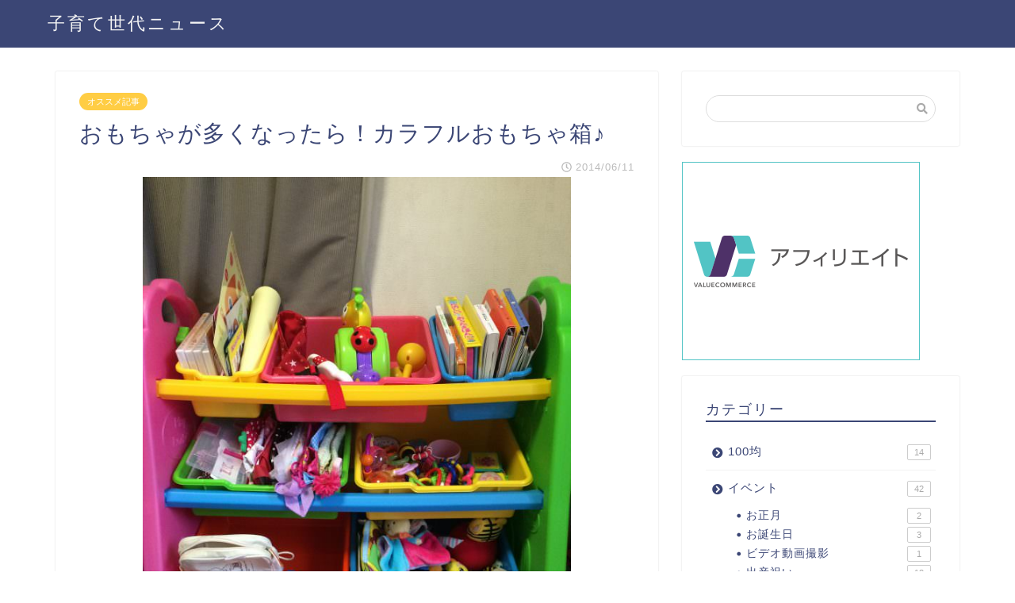

--- FILE ---
content_type: text/html; charset=UTF-8
request_url: https://kosodate-news.com/archives/1020
body_size: 21068
content:
<!DOCTYPE html>
<html lang="ja">
<head prefix="og: http://ogp.me/ns# fb: http://ogp.me/ns/fb# article: http://ogp.me/ns/article#">
<meta charset="utf-8">
<meta http-equiv="X-UA-Compatible" content="IE=edge">
<meta name="viewport" content="width=device-width, initial-scale=1">
<!-- ここからOGP -->
<meta property="og:type" content="blog">
<meta property="og:description" content="おもちゃが多くなってきたのでおもちゃ箱を買いました！ トイザらスで購入しました。RODYの「カラフルおもちゃ箱」 写真でも分かるようにたくさん入ります！！笑 カラフルで可愛いし、作りもしっかりしています。 トレイも色がい"> 
<meta property="og:title" content="おもちゃが多くなったら！カラフルおもちゃ箱♪｜子育て世代ニュース"> 
<meta property="og:url" content="https://kosodate-news.com/archives/1020"> 
<meta property="og:image" content="https://kosodate-news.com/wp-content/uploads/2014/06/238-e1402408871353.jpg">
<meta property="og:site_name" content="子育て世代ニュース">
<meta property="fb:admins" content="">
<meta name="twitter:card" content="summary">
<!-- ここまでOGP --> 
<title>おもちゃが多くなったら！カラフルおもちゃ箱♪｜子育て世代ニュース</title>
<meta name="description" itemprop="description" content="おもちゃが多くなってきたのでおもちゃ箱を買いました！ トイザらスで購入しました。RODYの「カラフルおもちゃ箱」 写真でも分かるようにたくさん入ります！！笑 カラフルで可愛いし、作りもしっかりしています。 トレイも色がい" >
<link rel="shortcut icon" href="https://kosodate-news.com/wp-content/themes/jin/favicon.ico">

<meta name='robots' content='max-image-preview:large' />
<link rel='dns-prefetch' href='//static.addtoany.com' />
<link rel='dns-prefetch' href='//secure.gravatar.com' />
<link rel='dns-prefetch' href='//ajax.googleapis.com' />
<link rel='dns-prefetch' href='//cdnjs.cloudflare.com' />
<link rel='dns-prefetch' href='//use.fontawesome.com' />
<link rel='dns-prefetch' href='//s.w.org' />
<link rel='dns-prefetch' href='//v0.wordpress.com' />
<link rel="alternate" type="application/rss+xml" title="子育て世代ニュース &raquo; フィード" href="https://kosodate-news.com/feed" />
<link rel="alternate" type="application/rss+xml" title="子育て世代ニュース &raquo; コメントフィード" href="https://kosodate-news.com/comments/feed" />
<link rel="alternate" type="application/rss+xml" title="子育て世代ニュース &raquo; おもちゃが多くなったら！カラフルおもちゃ箱♪ のコメントのフィード" href="https://kosodate-news.com/archives/1020/feed" />
<script type="text/javascript">
window._wpemojiSettings = {"baseUrl":"https:\/\/s.w.org\/images\/core\/emoji\/14.0.0\/72x72\/","ext":".png","svgUrl":"https:\/\/s.w.org\/images\/core\/emoji\/14.0.0\/svg\/","svgExt":".svg","source":{"concatemoji":"https:\/\/kosodate-news.com\/wp-includes\/js\/wp-emoji-release.min.js?ver=6.0.11"}};
/*! This file is auto-generated */
!function(e,a,t){var n,r,o,i=a.createElement("canvas"),p=i.getContext&&i.getContext("2d");function s(e,t){var a=String.fromCharCode,e=(p.clearRect(0,0,i.width,i.height),p.fillText(a.apply(this,e),0,0),i.toDataURL());return p.clearRect(0,0,i.width,i.height),p.fillText(a.apply(this,t),0,0),e===i.toDataURL()}function c(e){var t=a.createElement("script");t.src=e,t.defer=t.type="text/javascript",a.getElementsByTagName("head")[0].appendChild(t)}for(o=Array("flag","emoji"),t.supports={everything:!0,everythingExceptFlag:!0},r=0;r<o.length;r++)t.supports[o[r]]=function(e){if(!p||!p.fillText)return!1;switch(p.textBaseline="top",p.font="600 32px Arial",e){case"flag":return s([127987,65039,8205,9895,65039],[127987,65039,8203,9895,65039])?!1:!s([55356,56826,55356,56819],[55356,56826,8203,55356,56819])&&!s([55356,57332,56128,56423,56128,56418,56128,56421,56128,56430,56128,56423,56128,56447],[55356,57332,8203,56128,56423,8203,56128,56418,8203,56128,56421,8203,56128,56430,8203,56128,56423,8203,56128,56447]);case"emoji":return!s([129777,127995,8205,129778,127999],[129777,127995,8203,129778,127999])}return!1}(o[r]),t.supports.everything=t.supports.everything&&t.supports[o[r]],"flag"!==o[r]&&(t.supports.everythingExceptFlag=t.supports.everythingExceptFlag&&t.supports[o[r]]);t.supports.everythingExceptFlag=t.supports.everythingExceptFlag&&!t.supports.flag,t.DOMReady=!1,t.readyCallback=function(){t.DOMReady=!0},t.supports.everything||(n=function(){t.readyCallback()},a.addEventListener?(a.addEventListener("DOMContentLoaded",n,!1),e.addEventListener("load",n,!1)):(e.attachEvent("onload",n),a.attachEvent("onreadystatechange",function(){"complete"===a.readyState&&t.readyCallback()})),(e=t.source||{}).concatemoji?c(e.concatemoji):e.wpemoji&&e.twemoji&&(c(e.twemoji),c(e.wpemoji)))}(window,document,window._wpemojiSettings);
</script>
<style type="text/css">
img.wp-smiley,
img.emoji {
	display: inline !important;
	border: none !important;
	box-shadow: none !important;
	height: 1em !important;
	width: 1em !important;
	margin: 0 0.07em !important;
	vertical-align: -0.1em !important;
	background: none !important;
	padding: 0 !important;
}
</style>
	<link rel='stylesheet' id='wp-block-library-css'  href='https://kosodate-news.com/wp-includes/css/dist/block-library/style.min.css?ver=6.0.11' type='text/css' media='all' />
<style id='wp-block-library-inline-css' type='text/css'>
.has-text-align-justify{text-align:justify;}
</style>
<link rel='stylesheet' id='mediaelement-css'  href='https://kosodate-news.com/wp-includes/js/mediaelement/mediaelementplayer-legacy.min.css?ver=4.2.16' type='text/css' media='all' />
<link rel='stylesheet' id='wp-mediaelement-css'  href='https://kosodate-news.com/wp-includes/js/mediaelement/wp-mediaelement.min.css?ver=6.0.11' type='text/css' media='all' />
<style id='global-styles-inline-css' type='text/css'>
body{--wp--preset--color--black: #000000;--wp--preset--color--cyan-bluish-gray: #abb8c3;--wp--preset--color--white: #ffffff;--wp--preset--color--pale-pink: #f78da7;--wp--preset--color--vivid-red: #cf2e2e;--wp--preset--color--luminous-vivid-orange: #ff6900;--wp--preset--color--luminous-vivid-amber: #fcb900;--wp--preset--color--light-green-cyan: #7bdcb5;--wp--preset--color--vivid-green-cyan: #00d084;--wp--preset--color--pale-cyan-blue: #8ed1fc;--wp--preset--color--vivid-cyan-blue: #0693e3;--wp--preset--color--vivid-purple: #9b51e0;--wp--preset--gradient--vivid-cyan-blue-to-vivid-purple: linear-gradient(135deg,rgba(6,147,227,1) 0%,rgb(155,81,224) 100%);--wp--preset--gradient--light-green-cyan-to-vivid-green-cyan: linear-gradient(135deg,rgb(122,220,180) 0%,rgb(0,208,130) 100%);--wp--preset--gradient--luminous-vivid-amber-to-luminous-vivid-orange: linear-gradient(135deg,rgba(252,185,0,1) 0%,rgba(255,105,0,1) 100%);--wp--preset--gradient--luminous-vivid-orange-to-vivid-red: linear-gradient(135deg,rgba(255,105,0,1) 0%,rgb(207,46,46) 100%);--wp--preset--gradient--very-light-gray-to-cyan-bluish-gray: linear-gradient(135deg,rgb(238,238,238) 0%,rgb(169,184,195) 100%);--wp--preset--gradient--cool-to-warm-spectrum: linear-gradient(135deg,rgb(74,234,220) 0%,rgb(151,120,209) 20%,rgb(207,42,186) 40%,rgb(238,44,130) 60%,rgb(251,105,98) 80%,rgb(254,248,76) 100%);--wp--preset--gradient--blush-light-purple: linear-gradient(135deg,rgb(255,206,236) 0%,rgb(152,150,240) 100%);--wp--preset--gradient--blush-bordeaux: linear-gradient(135deg,rgb(254,205,165) 0%,rgb(254,45,45) 50%,rgb(107,0,62) 100%);--wp--preset--gradient--luminous-dusk: linear-gradient(135deg,rgb(255,203,112) 0%,rgb(199,81,192) 50%,rgb(65,88,208) 100%);--wp--preset--gradient--pale-ocean: linear-gradient(135deg,rgb(255,245,203) 0%,rgb(182,227,212) 50%,rgb(51,167,181) 100%);--wp--preset--gradient--electric-grass: linear-gradient(135deg,rgb(202,248,128) 0%,rgb(113,206,126) 100%);--wp--preset--gradient--midnight: linear-gradient(135deg,rgb(2,3,129) 0%,rgb(40,116,252) 100%);--wp--preset--duotone--dark-grayscale: url('#wp-duotone-dark-grayscale');--wp--preset--duotone--grayscale: url('#wp-duotone-grayscale');--wp--preset--duotone--purple-yellow: url('#wp-duotone-purple-yellow');--wp--preset--duotone--blue-red: url('#wp-duotone-blue-red');--wp--preset--duotone--midnight: url('#wp-duotone-midnight');--wp--preset--duotone--magenta-yellow: url('#wp-duotone-magenta-yellow');--wp--preset--duotone--purple-green: url('#wp-duotone-purple-green');--wp--preset--duotone--blue-orange: url('#wp-duotone-blue-orange');--wp--preset--font-size--small: 13px;--wp--preset--font-size--medium: 20px;--wp--preset--font-size--large: 36px;--wp--preset--font-size--x-large: 42px;}.has-black-color{color: var(--wp--preset--color--black) !important;}.has-cyan-bluish-gray-color{color: var(--wp--preset--color--cyan-bluish-gray) !important;}.has-white-color{color: var(--wp--preset--color--white) !important;}.has-pale-pink-color{color: var(--wp--preset--color--pale-pink) !important;}.has-vivid-red-color{color: var(--wp--preset--color--vivid-red) !important;}.has-luminous-vivid-orange-color{color: var(--wp--preset--color--luminous-vivid-orange) !important;}.has-luminous-vivid-amber-color{color: var(--wp--preset--color--luminous-vivid-amber) !important;}.has-light-green-cyan-color{color: var(--wp--preset--color--light-green-cyan) !important;}.has-vivid-green-cyan-color{color: var(--wp--preset--color--vivid-green-cyan) !important;}.has-pale-cyan-blue-color{color: var(--wp--preset--color--pale-cyan-blue) !important;}.has-vivid-cyan-blue-color{color: var(--wp--preset--color--vivid-cyan-blue) !important;}.has-vivid-purple-color{color: var(--wp--preset--color--vivid-purple) !important;}.has-black-background-color{background-color: var(--wp--preset--color--black) !important;}.has-cyan-bluish-gray-background-color{background-color: var(--wp--preset--color--cyan-bluish-gray) !important;}.has-white-background-color{background-color: var(--wp--preset--color--white) !important;}.has-pale-pink-background-color{background-color: var(--wp--preset--color--pale-pink) !important;}.has-vivid-red-background-color{background-color: var(--wp--preset--color--vivid-red) !important;}.has-luminous-vivid-orange-background-color{background-color: var(--wp--preset--color--luminous-vivid-orange) !important;}.has-luminous-vivid-amber-background-color{background-color: var(--wp--preset--color--luminous-vivid-amber) !important;}.has-light-green-cyan-background-color{background-color: var(--wp--preset--color--light-green-cyan) !important;}.has-vivid-green-cyan-background-color{background-color: var(--wp--preset--color--vivid-green-cyan) !important;}.has-pale-cyan-blue-background-color{background-color: var(--wp--preset--color--pale-cyan-blue) !important;}.has-vivid-cyan-blue-background-color{background-color: var(--wp--preset--color--vivid-cyan-blue) !important;}.has-vivid-purple-background-color{background-color: var(--wp--preset--color--vivid-purple) !important;}.has-black-border-color{border-color: var(--wp--preset--color--black) !important;}.has-cyan-bluish-gray-border-color{border-color: var(--wp--preset--color--cyan-bluish-gray) !important;}.has-white-border-color{border-color: var(--wp--preset--color--white) !important;}.has-pale-pink-border-color{border-color: var(--wp--preset--color--pale-pink) !important;}.has-vivid-red-border-color{border-color: var(--wp--preset--color--vivid-red) !important;}.has-luminous-vivid-orange-border-color{border-color: var(--wp--preset--color--luminous-vivid-orange) !important;}.has-luminous-vivid-amber-border-color{border-color: var(--wp--preset--color--luminous-vivid-amber) !important;}.has-light-green-cyan-border-color{border-color: var(--wp--preset--color--light-green-cyan) !important;}.has-vivid-green-cyan-border-color{border-color: var(--wp--preset--color--vivid-green-cyan) !important;}.has-pale-cyan-blue-border-color{border-color: var(--wp--preset--color--pale-cyan-blue) !important;}.has-vivid-cyan-blue-border-color{border-color: var(--wp--preset--color--vivid-cyan-blue) !important;}.has-vivid-purple-border-color{border-color: var(--wp--preset--color--vivid-purple) !important;}.has-vivid-cyan-blue-to-vivid-purple-gradient-background{background: var(--wp--preset--gradient--vivid-cyan-blue-to-vivid-purple) !important;}.has-light-green-cyan-to-vivid-green-cyan-gradient-background{background: var(--wp--preset--gradient--light-green-cyan-to-vivid-green-cyan) !important;}.has-luminous-vivid-amber-to-luminous-vivid-orange-gradient-background{background: var(--wp--preset--gradient--luminous-vivid-amber-to-luminous-vivid-orange) !important;}.has-luminous-vivid-orange-to-vivid-red-gradient-background{background: var(--wp--preset--gradient--luminous-vivid-orange-to-vivid-red) !important;}.has-very-light-gray-to-cyan-bluish-gray-gradient-background{background: var(--wp--preset--gradient--very-light-gray-to-cyan-bluish-gray) !important;}.has-cool-to-warm-spectrum-gradient-background{background: var(--wp--preset--gradient--cool-to-warm-spectrum) !important;}.has-blush-light-purple-gradient-background{background: var(--wp--preset--gradient--blush-light-purple) !important;}.has-blush-bordeaux-gradient-background{background: var(--wp--preset--gradient--blush-bordeaux) !important;}.has-luminous-dusk-gradient-background{background: var(--wp--preset--gradient--luminous-dusk) !important;}.has-pale-ocean-gradient-background{background: var(--wp--preset--gradient--pale-ocean) !important;}.has-electric-grass-gradient-background{background: var(--wp--preset--gradient--electric-grass) !important;}.has-midnight-gradient-background{background: var(--wp--preset--gradient--midnight) !important;}.has-small-font-size{font-size: var(--wp--preset--font-size--small) !important;}.has-medium-font-size{font-size: var(--wp--preset--font-size--medium) !important;}.has-large-font-size{font-size: var(--wp--preset--font-size--large) !important;}.has-x-large-font-size{font-size: var(--wp--preset--font-size--x-large) !important;}
</style>
<link rel='stylesheet' id='contact-form-7-css'  href='https://kosodate-news.com/wp-content/plugins/contact-form-7/includes/css/styles.css?ver=5.6.1' type='text/css' media='all' />
<link rel='stylesheet' id='theme-style-css'  href='https://kosodate-news.com/wp-content/themes/jin/style.css?ver=6.0.11' type='text/css' media='all' />
<link rel='stylesheet' id='fontawesome-style-css'  href='https://use.fontawesome.com/releases/v5.1.0/css/all.css?ver=6.0.11' type='text/css' media='all' />
<link rel='stylesheet' id='swiper-style-css'  href='https://cdnjs.cloudflare.com/ajax/libs/Swiper/4.0.7/css/swiper.min.css?ver=6.0.11' type='text/css' media='all' />
<link rel='stylesheet' id='addtoany-css'  href='https://kosodate-news.com/wp-content/plugins/add-to-any/addtoany.min.css?ver=1.16' type='text/css' media='all' />
<link rel='stylesheet' id='jetpack_css-css'  href='https://kosodate-news.com/wp-content/plugins/jetpack/css/jetpack.css?ver=11.1.4' type='text/css' media='all' />
<script type='text/javascript' id='addtoany-core-js-before'>
window.a2a_config=window.a2a_config||{};a2a_config.callbacks=[];a2a_config.overlays=[];a2a_config.templates={};a2a_localize = {
	Share: "共有",
	Save: "ブックマーク",
	Subscribe: "購読",
	Email: "メール",
	Bookmark: "ブックマーク",
	ShowAll: "すべて表示する",
	ShowLess: "小さく表示する",
	FindServices: "サービスを探す",
	FindAnyServiceToAddTo: "追加するサービスを今すぐ探す",
	PoweredBy: "Powered by",
	ShareViaEmail: "メールでシェアする",
	SubscribeViaEmail: "メールで購読する",
	BookmarkInYourBrowser: "ブラウザにブックマーク",
	BookmarkInstructions: "このページをブックマークするには、 Ctrl+D または \u2318+D を押下。",
	AddToYourFavorites: "お気に入りに追加",
	SendFromWebOrProgram: "任意のメールアドレスまたはメールプログラムから送信",
	EmailProgram: "メールプログラム",
	More: "詳細&#8230;",
	ThanksForSharing: "共有ありがとうございます !",
	ThanksForFollowing: "フォローありがとうございます !"
};
</script>
<script type='text/javascript' async src='https://static.addtoany.com/menu/page.js' id='addtoany-core-js'></script>
<script type='text/javascript' src='https://ajax.googleapis.com/ajax/libs/jquery/1.12.4/jquery.min.js?ver=6.0.11' id='jquery-js'></script>
<script type='text/javascript' async src='https://kosodate-news.com/wp-content/plugins/add-to-any/addtoany.min.js?ver=1.1' id='addtoany-jquery-js'></script>
<script type='text/javascript' src='https://kosodate-news.com/wp-content/themes/jin/js/common.js?ver=6.0.11' id='cps-common-js'></script>
<link rel="https://api.w.org/" href="https://kosodate-news.com/wp-json/" /><link rel="alternate" type="application/json" href="https://kosodate-news.com/wp-json/wp/v2/posts/1020" /><link rel="canonical" href="https://kosodate-news.com/archives/1020" />
<link rel='shortlink' href='https://wp.me/p3LnAL-gs' />
<link rel="alternate" type="application/json+oembed" href="https://kosodate-news.com/wp-json/oembed/1.0/embed?url=https%3A%2F%2Fkosodate-news.com%2Farchives%2F1020" />
<link rel="alternate" type="text/xml+oembed" href="https://kosodate-news.com/wp-json/oembed/1.0/embed?url=https%3A%2F%2Fkosodate-news.com%2Farchives%2F1020&#038;format=xml" />
<style>img#wpstats{display:none}</style>
		<style type="text/css">
		#wrapper{
							background-color: #fff;
				background-image: url();
					}
		.related-entry-headline-text span:before,
		#comment-title span:before,
		#reply-title span:before{
			background-color: #3b4675;
			border-color: #3b4675!important;
		}
		footer,
		#breadcrumb:after,
		#page-top a{	
			background-color: #3b4675;
		}
		.footer-inner a,
		#copyright,
		#copyright-center{
			border-color: #fff!important;
			color: #fff!important;
		}
		#footer-widget-area
		{
			border-color: #fff!important;
		}
		.page-top-footer a{
			color: #3b4675!important;
		}
				#breadcrumb ul li,
		#breadcrumb ul li a{
			color: #3b4675!important;
		}
		
		body,
		a,
		a:link,
		a:visited,
		.my-profile,
		.widgettitle,
		.tabBtn-mag label{
			color: #3b4675;
		}
		a:hover{
			color: #008db7;
		}
						.widget_nav_menu ul > li > a:before,
		.widget_categories ul > li > a:before,
		.widget_archive form:after,
		.widget_categories form:after,
		.widget_nav_menu ul > li > ul.sub-menu > li > a:before,
		.widget_categories ul > li > .children > li > a:before,
		.widget_nav_menu ul > li > ul.sub-menu > li > ul.sub-menu li > a:before,
		.widget_categories ul > li > .children > li > .children li > a:before{
			color: #3b4675;
		}
		footer .footer-widget,
		footer .footer-widget a,
		footer .footer-widget ul li,
		.footer-widget.widget_nav_menu ul > li > a:before,
		.footer-widget.widget_categories ul > li > a:before{
			color: #fff!important;
			border-color: #fff!important;
		}
		footer .footer-widget .widgettitle{
			color: #fff!important;
			border-color: #ffcd44!important;
		}
		footer .widget_nav_menu ul .children .children li a:before,
		footer .widget_categories ul .children .children li a:before{
			background-color: #fff!important;
		}
		#drawernav a:hover,
		.post-list-title,
		#prev-next p,
		#toc_container .toc_list li a{
			color: #3b4675!important;
		}
		#header-box{
			background-color: #3b4675;
		}
						@media (min-width: 768px) {
			.top-image-meta{
				margin-top: calc(0px - 30px);
			}
		}
		@media (min-width: 1200px) {
			.top-image-meta{
				margin-top: calc(0px);
			}
		}
				.pickup-contents:before{
			background-color: #3b4675!important;
		}
		
		.main-image-text{
			color: #555;
		}
		.main-image-text-sub{
			color: #555;
		}
		
						#site-info{
			padding-top: 15px!important;
			padding-bottom: 15px!important;
		}
				
		#site-info span a{
			color: #f4f4f4!important;
		}
		
				#headmenu .headsns .line a svg{
			fill: #f4f4f4!important;
		}
		#headmenu .headsns a,
		#headmenu{
			color: #f4f4f4!important;
			border-color:#f4f4f4!important;
		}
						.profile-follow .line-sns a svg{
			fill: #3b4675!important;
		}
		.profile-follow .line-sns a:hover svg{
			fill: #ffcd44!important;
		}
		.profile-follow a{
			color: #3b4675!important;
			border-color:#3b4675!important;
		}
		.profile-follow a:hover,
		#headmenu .headsns a:hover{
			color:#ffcd44!important;
			border-color:#ffcd44!important;
		}
				.search-box:hover{
			color:#ffcd44!important;
			border-color:#ffcd44!important;
		}
				#header #headmenu .headsns .line a:hover svg{
			fill:#ffcd44!important;
		}
		.cps-icon-bar,
		#navtoggle:checked + .sp-menu-open .cps-icon-bar{
			background-color: #f4f4f4;
		}
		#nav-container{
			background-color: #fff;
		}
		#drawernav ul.menu-box > li > a,
		#drawernav2 ul.menu-box > li > a,
		#drawernav3 ul.menu-box > li > a,
		#drawernav4 ul.menu-box > li > a,
		#drawernav5 ul.menu-box > li > a,
		#drawernav ul.menu-box > li.menu-item-has-children:after,
		#drawernav2 ul.menu-box > li.menu-item-has-children:after,
		#drawernav3 ul.menu-box > li.menu-item-has-children:after,
		#drawernav4 ul.menu-box > li.menu-item-has-children:after,
		#drawernav5 ul.menu-box > li.menu-item-has-children:after{
			color: #f4f4f4!important;
		}
		#drawernav ul.menu-box li a,
		#drawernav2 ul.menu-box li a,
		#drawernav3 ul.menu-box li a,
		#drawernav4 ul.menu-box li a,
		#drawernav5 ul.menu-box li a{
			font-size: 14px!important;
		}
		#drawernav3 ul.menu-box > li{
			color: #3b4675!important;
		}
		#drawernav4 .menu-box > .menu-item > a:after,
		#drawernav3 .menu-box > .menu-item > a:after,
		#drawernav .menu-box > .menu-item > a:after{
			background-color: #f4f4f4!important;
		}
		#drawernav2 .menu-box > .menu-item:hover,
		#drawernav5 .menu-box > .menu-item:hover{
			border-top-color: #3b4675!important;
		}
				.cps-info-bar a{
			background-color: #ffcd44!important;
		}
				@media (min-width: 768px) {
			.post-list-mag .post-list-item:not(:nth-child(2n)){
				margin-right: 2.6%;
			}
		}
				@media (min-width: 768px) {
			#tab-1:checked ~ .tabBtn-mag li [for="tab-1"]:after,
			#tab-2:checked ~ .tabBtn-mag li [for="tab-2"]:after,
			#tab-3:checked ~ .tabBtn-mag li [for="tab-3"]:after,
			#tab-4:checked ~ .tabBtn-mag li [for="tab-4"]:after{
				border-top-color: #3b4675!important;
			}
			.tabBtn-mag label{
				border-bottom-color: #3b4675!important;
			}
		}
		#tab-1:checked ~ .tabBtn-mag li [for="tab-1"],
		#tab-2:checked ~ .tabBtn-mag li [for="tab-2"],
		#tab-3:checked ~ .tabBtn-mag li [for="tab-3"],
		#tab-4:checked ~ .tabBtn-mag li [for="tab-4"],
		#prev-next a.next:after,
		#prev-next a.prev:after,
		.more-cat-button a:hover span:before{
			background-color: #3b4675!important;
		}
		

		.swiper-slide .post-list-cat,
		.post-list-mag .post-list-cat,
		.post-list-mag3col .post-list-cat,
		.post-list-mag-sp1col .post-list-cat,
		.swiper-pagination-bullet-active,
		.pickup-cat,
		.post-list .post-list-cat,
		#breadcrumb .bcHome a:hover span:before,
		.popular-item:nth-child(1) .pop-num,
		.popular-item:nth-child(2) .pop-num,
		.popular-item:nth-child(3) .pop-num{
			background-color: #ffcd44!important;
		}
		.sidebar-btn a,
		.profile-sns-menu{
			background-color: #ffcd44!important;
		}
		.sp-sns-menu a,
		.pickup-contents-box a:hover .pickup-title{
			border-color: #3b4675!important;
			color: #3b4675!important;
		}
				.pro-line svg{
			fill: #3b4675!important;
		}
		.cps-post-cat a,
		.meta-cat,
		.popular-cat{
			background-color: #ffcd44!important;
			border-color: #ffcd44!important;
		}
		.tagicon,
		.tag-box a,
		#toc_container .toc_list > li,
		#toc_container .toc_title{
			color: #3b4675!important;
		}
		.tag-box a,
		#toc_container:before{
			border-color: #3b4675!important;
		}
		.cps-post-cat a:hover{
			color: #008db7!important;
		}
		.pagination li:not([class*="current"]) a:hover,
		.widget_tag_cloud a:hover{
			background-color: #3b4675!important;
		}
		.pagination li:not([class*="current"]) a:hover{
			opacity: 0.5!important;
		}
		.pagination li.current a{
			background-color: #3b4675!important;
			border-color: #3b4675!important;
		}
		.nextpage a:hover span {
			color: #3b4675!important;
			border-color: #3b4675!important;
		}
		.cta-content:before{
			background-color: #6FBFCA!important;
		}
		.cta-text,
		.info-title{
			color: #fff!important;
		}
		#footer-widget-area.footer_style1 .widgettitle{
			border-color: #ffcd44!important;
		}
		.sidebar_style1 .widgettitle,
		.sidebar_style5 .widgettitle{
			border-color: #3b4675!important;
		}
		.sidebar_style2 .widgettitle,
		.sidebar_style4 .widgettitle,
		.sidebar_style6 .widgettitle{
			background-color: #3b4675!important;
		}
		
		.tn-logo-size{
			font-size: 160%!important;
		}
		.tn-logo-size img{
			width: 160%!important;
		}
		.sp-logo-size{
			font-size: 100%!important;
		}
		.sp-logo-size img{
			width: 100%!important;
		}
				.cps-post-main ul > li:before,
		.cps-post-main ol > li:before{
			background-color: #ffcd44!important;
		}
		.profile-card .profile-title{
			background-color: #3b4675!important;
		}
		.profile-card{
			border-color: #3b4675!important;
		}
		.cps-post-main a{
			color:#008db7;
		}
		.cps-post-main .marker{
			background: -webkit-linear-gradient( transparent 60%, #ffcedb 0% ) ;
			background: linear-gradient( transparent 60%, #ffcedb 0% ) ;
		}
		.cps-post-main .marker2{
			background: -webkit-linear-gradient( transparent 60%, #a9eaf2 0% ) ;
			background: linear-gradient( transparent 60%, #a9eaf2 0% ) ;
		}
		
		
		.simple-box1{
			border-color:#ef9b9b!important;
		}
		.simple-box2{
			border-color:#f2bf7d!important;
		}
		.simple-box3{
			border-color:#b5e28a!important;
		}
		.simple-box4{
			border-color:#7badd8!important;
		}
		.simple-box4:before{
			background-color: #7badd8;
		}
		.simple-box5{
			border-color:#e896c7!important;
		}
		.simple-box5:before{
			background-color: #e896c7;
		}
		.simple-box6{
			background-color:#fffdef!important;
		}
		.simple-box7{
			border-color:#def1f9!important;
		}
		.simple-box7:before{
			background-color:#def1f9!important;
		}
		.simple-box8{
			border-color:#96ddc1!important;
		}
		.simple-box8:before{
			background-color:#96ddc1!important;
		}
		.simple-box9:before{
			background-color:#e1c0e8!important;
		}
				.simple-box9:after{
			border-color:#e1c0e8 #e1c0e8 #fff #fff!important;
		}
				
		.kaisetsu-box1:before,
		.kaisetsu-box1-title{
			background-color:#ffb49e!important;
		}
		.kaisetsu-box2{
			border-color:#89c2f4!important;
		}
		.kaisetsu-box2-title{
			background-color:#89c2f4!important;
		}
		.kaisetsu-box4{
			border-color:#ea91a9!important;
		}
		.kaisetsu-box4-title{
			background-color:#ea91a9!important;
		}
		.kaisetsu-box5:before{
			background-color:#57b3ba!important;
		}
		.kaisetsu-box5-title{
			background-color:#57b3ba!important;
		}
		
		.concept-box1{
			border-color:#85db8f!important;
		}
		.concept-box1:after{
			background-color:#85db8f!important;
		}
		.concept-box1:before{
			content:"ポイント"!important;
			color:#85db8f!important;
		}
		.concept-box2{
			border-color:#f7cf6a!important;
		}
		.concept-box2:after{
			background-color:#f7cf6a!important;
		}
		.concept-box2:before{
			content:"注意点"!important;
			color:#f7cf6a!important;
		}
		.concept-box3{
			border-color:#86cee8!important;
		}
		.concept-box3:after{
			background-color:#86cee8!important;
		}
		.concept-box3:before{
			content:"良い例"!important;
			color:#86cee8!important;
		}
		.concept-box4{
			border-color:#ed8989!important;
		}
		.concept-box4:after{
			background-color:#ed8989!important;
		}
		.concept-box4:before{
			content:"悪い例"!important;
			color:#ed8989!important;
		}
		.concept-box5{
			border-color:#9e9e9e!important;
		}
		.concept-box5:after{
			background-color:#9e9e9e!important;
		}
		.concept-box5:before{
			content:"参考"!important;
			color:#9e9e9e!important;
		}
		.concept-box6{
			border-color:#8eaced!important;
		}
		.concept-box6:after{
			background-color:#8eaced!important;
		}
		.concept-box6:before{
			content:"メモ"!important;
			color:#8eaced!important;
		}
		
		.innerlink-box1,
		.blog-card{
			border-color:#73bc9b!important;
		}
		.innerlink-box1-title{
			background-color:#73bc9b!important;
			border-color:#73bc9b!important;
		}
		.innerlink-box1:before,
		.blog-card-hl-box{
			background-color:#73bc9b!important;
		}
				
		.color-button01 a,
		.color-button01 a:hover,
		.color-button01:before{
			background-color: #008db7!important;
		}
		.top-image-btn-color a,
		.top-image-btn-color a:hover,
		.top-image-btn-color:before{
			background-color: #ffcd44!important;
		}
		.color-button02 a,
		.color-button02 a:hover,
		.color-button02:before{
			background-color: #d9333f!important;
		}
		
		.color-button01-big a,
		.color-button01-big a:hover,
		.color-button01-big:before{
			background-color: #3296d1!important;
		}
		.color-button01-big a,
		.color-button01-big:before{
			border-radius: 5px!important;
		}
		.color-button01-big a{
			padding-top: 20px!important;
			padding-bottom: 20px!important;
		}
		
		.color-button02-big a,
		.color-button02-big a:hover,
		.color-button02-big:before{
			background-color: #83d159!important;
		}
		.color-button02-big a,
		.color-button02-big:before{
			border-radius: 5px!important;
		}
		.color-button02-big a{
			padding-top: 20px!important;
			padding-bottom: 20px!important;
		}
				.color-button01-big{
			width: 75%!important;
		}
		.color-button02-big{
			width: 75%!important;
		}
				
		
					.top-image-btn-color:before,
			.color-button01:before,
			.color-button02:before,
			.color-button01-big:before,
			.color-button02-big:before{
				bottom: -1px;
				left: -1px;
				width: 100%;
				height: 100%;
				border-radius: 6px;
				box-shadow: 0px 1px 5px 0px rgba(0, 0, 0, 0.25);
				-webkit-transition: all .4s;
				transition: all .4s;
			}
			.top-image-btn-color a:hover,
			.color-button01 a:hover,
			.color-button02 a:hover,
			.color-button01-big a:hover,
			.color-button02-big a:hover{
				-webkit-transform: translateY(2px);
				transform: translateY(2px);
				-webkit-filter: brightness(0.95);
				 filter: brightness(0.95);
			}
			.top-image-btn-color:hover:before,
			.color-button01:hover:before,
			.color-button02:hover:before,
			.color-button01-big:hover:before,
			.color-button02-big:hover:before{
				-webkit-transform: translateY(2px);
				transform: translateY(2px);
				box-shadow: none!important;
			}
				
		.h2-style01 h2,
		.h2-style02 h2:before,
		.h2-style03 h2,
		.h2-style04 h2:before,
		.h2-style05 h2,
		.h2-style07 h2:before,
		.h2-style07 h2:after,
		.h3-style03 h3:before,
		.h3-style02 h3:before,
		.h3-style05 h3:before,
		.h3-style07 h3:before,
		.h2-style08 h2:after,
		.h2-style10 h2:before,
		.h2-style10 h2:after,
		.h3-style02 h3:after,
		.h4-style02 h4:before{
			background-color: #3b4675!important;
		}
		.h3-style01 h3,
		.h3-style04 h3,
		.h3-style05 h3,
		.h3-style06 h3,
		.h4-style01 h4,
		.h2-style02 h2,
		.h2-style08 h2,
		.h2-style08 h2:before,
		.h2-style09 h2,
		.h4-style03 h4{
			border-color: #3b4675!important;
		}
		.h2-style05 h2:before{
			border-top-color: #3b4675!important;
		}
		.h2-style06 h2:before,
		.sidebar_style3 .widgettitle:after{
			background-image: linear-gradient(
				-45deg,
				transparent 25%,
				#3b4675 25%,
				#3b4675 50%,
				transparent 50%,
				transparent 75%,
				#3b4675 75%,
				#3b4675			);
		}
				
		@media all and (-ms-high-contrast:none){
			*::-ms-backdrop, .color-button01:before,
			.color-button02:before,
			.color-button01-big:before,
			.color-button02-big:before{
				background-color: #595857!important;
			}
		}
		
		.jin-lp-h2 h2,
		.jin-lp-h2 h2{
			background-color: transparent!important;
			border-color: transparent!important;
			color: #3b4675!important;
		}
		.jincolumn-h3style2{
			border-color:#3b4675!important;
		}
		.jinlph2-style1 h2:first-letter{
			color:#3b4675!important;
		}
		.jinlph2-style2 h2,
		.jinlph2-style3 h2{
			border-color:#3b4675!important;
		}
		.jin-photo-title .jin-fusen1-down,
		.jin-photo-title .jin-fusen1-even,
		.jin-photo-title .jin-fusen1-up{
			border-left-color:#3b4675;
		}
		.jin-photo-title .jin-fusen2,
		.jin-photo-title .jin-fusen3{
			background-color:#3b4675;
		}
		.jin-photo-title .jin-fusen2:before,
		.jin-photo-title .jin-fusen3:before {
			border-top-color: #3b4675;
		}
		
		
	</style>

<!-- Jetpack Open Graph Tags -->
<meta property="og:type" content="article" />
<meta property="og:title" content="おもちゃが多くなったら！カラフルおもちゃ箱♪" />
<meta property="og:url" content="https://kosodate-news.com/archives/1020" />
<meta property="og:description" content="おもちゃが多くなってきたのでおもちゃ箱を買いました！ トイザらスで購入しました。RODYの「カラフルおもちゃ箱&hellip;" />
<meta property="article:published_time" content="2014-06-10T23:24:10+00:00" />
<meta property="article:modified_time" content="2014-06-10T23:24:10+00:00" />
<meta property="og:site_name" content="子育て世代ニュース" />
<meta property="og:image" content="https://kosodate-news.com/wp-content/uploads/2014/06/238-e1402408871353.jpg" />
<meta property="og:image:width" content="2448" />
<meta property="og:image:height" content="3264" />
<meta property="og:image:alt" content="" />
<meta property="og:locale" content="ja_JP" />
<meta name="twitter:text:title" content="おもちゃが多くなったら！カラフルおもちゃ箱♪" />
<meta name="twitter:image" content="https://kosodate-news.com/wp-content/uploads/2014/06/238-e1402408871353.jpg?w=640" />
<meta name="twitter:card" content="summary_large_image" />

<!-- End Jetpack Open Graph Tags -->

<link href="https://fonts.googleapis.com/css?family=Quicksand" rel="stylesheet">

</head>
<body class="post-template-default single single-post postid-1020 single-format-standard" id="nofont-style">
<div id="wrapper">

		
	<div id="scroll-content" class="animate">
	
		<!--ヘッダー-->

					<div id="header-box" class="tn_on header-box animate">
	<div id="header" class="header-type1 header animate">
				
		<div id="site-info" class="ef">
												<span class="tn-logo-size"><a href='https://kosodate-news.com/' title='子育て世代ニュース' rel='home'>子育て世代ニュース</a></span>
									</div>

		
	
			</div>
	
		
</div>
	
			
		<!--ヘッダー-->

		<div class="clearfix"></div>

			
														
		
	<div id="contents">

		<!--メインコンテンツ-->
			<main id="main-contents" class="main-contents article_style1 animate" itemprop="mainContentOfPage">
				<section class="cps-post-box hentry">
																	<article class="cps-post">
							<header class="cps-post-header">
																<span class="cps-post-cat category-featured" itemprop="keywords"><a href="https://kosodate-news.com/archives/category/featured" style="background-color:!important;">オススメ記事</a></span>
																<h1 class="cps-post-title entry-title" itemprop="headline">おもちゃが多くなったら！カラフルおもちゃ箱♪</h1>
								<div class="cps-post-meta vcard">
									<span class="writer fn" itemprop="author" itemscope itemtype="http://schema.org/Person"><span itemprop="name">なかちょん</span></span>
									<span class="cps-post-date-box">
												<span class="cps-post-date"><i class="far fa-clock" aria-hidden="true"></i>&nbsp;<time class="entry-date date published updated" datetime="2014-06-11T08:24:10+09:00">2014/06/11</time></span>
										</span>
								</div>
								
							</header>
															<div class="cps-post-thumb" itemscope itemtype="http://schema.org/ImageObject">
									<img src="https://kosodate-news.com/wp-content/uploads/2014/06/238-e1402408871353.jpg" class="attachment-large_size size-large_size wp-post-image" alt="" loading="lazy" srcset="https://kosodate-news.com/wp-content/uploads/2014/06/238-e1402408871353.jpg 2448w, https://kosodate-news.com/wp-content/uploads/2014/06/238-e1402408871353-768x1024.jpg 768w, https://kosodate-news.com/wp-content/uploads/2014/06/238-e1402408871353-600x800.jpg 600w, https://kosodate-news.com/wp-content/uploads/2014/06/238-e1402408871353-394x525.jpg 394w" sizes="(max-width: 540px) 100vw, 540px" />								</div>
																															<div class="share-top sns-design-type01">
	<div class="sns-top">
		<ol>
			<!--ツイートボタン-->
							<li class="twitter"><a href="http://twitter.com/intent/tweet?url=https%3A%2F%2Fkosodate-news.com%2Farchives%2F1020&text=%E3%81%8A%E3%82%82%E3%81%A1%E3%82%83%E3%81%8C%E5%A4%9A%E3%81%8F%E3%81%AA%E3%81%A3%E3%81%9F%E3%82%89%EF%BC%81%E3%82%AB%E3%83%A9%E3%83%95%E3%83%AB%E3%81%8A%E3%82%82%E3%81%A1%E3%82%83%E7%AE%B1%E2%99%AA&via=&tw_p=tweetbutton"><i class="fab fa-twitter"></i></a>
				</li>
						<!--Facebookボタン-->
							<li class="facebook">
				<a href="http://www.facebook.com/sharer.php?src=bm&u=https%3A%2F%2Fkosodate-news.com%2Farchives%2F1020&t=%E3%81%8A%E3%82%82%E3%81%A1%E3%82%83%E3%81%8C%E5%A4%9A%E3%81%8F%E3%81%AA%E3%81%A3%E3%81%9F%E3%82%89%EF%BC%81%E3%82%AB%E3%83%A9%E3%83%95%E3%83%AB%E3%81%8A%E3%82%82%E3%81%A1%E3%82%83%E7%AE%B1%E2%99%AA" onclick="javascript:window.open(this.href, '', 'menubar=no,toolbar=no,resizable=yes,scrollbars=yes,height=300,width=600');return false;"><i class="fab fa-facebook-f" aria-hidden="true"></i></a>
				</li>
						<!--はてブボタン-->
							<li class="hatebu">
				<a href="http://b.hatena.ne.jp/add?mode=confirm&url=https%3A%2F%2Fkosodate-news.com%2Farchives%2F1020" onclick="javascript:window.open(this.href, '', 'menubar=no,toolbar=no,resizable=yes,scrollbars=yes,height=400,width=510');return false;" ><i class="font-hatena"></i></a>
				</li>
						<!--Poketボタン-->
							<li class="pocket">
				<a href="http://getpocket.com/edit?url=https%3A%2F%2Fkosodate-news.com%2Farchives%2F1020&title=%E3%81%8A%E3%82%82%E3%81%A1%E3%82%83%E3%81%8C%E5%A4%9A%E3%81%8F%E3%81%AA%E3%81%A3%E3%81%9F%E3%82%89%EF%BC%81%E3%82%AB%E3%83%A9%E3%83%95%E3%83%AB%E3%81%8A%E3%82%82%E3%81%A1%E3%82%83%E7%AE%B1%E2%99%AA"><i class="fab fa-get-pocket" aria-hidden="true"></i></a>
				</li>
							<li class="line">
				<a href="http://line.me/R/msg/text/?https%3A%2F%2Fkosodate-news.com%2Farchives%2F1020"><svg version="1.1" xmlns="http://www.w3.org/2000/svg" xmlns:xlink="http://www.w3.org/1999/xlink" x="0px"
	 y="0px" viewBox="0 0 122.4 47.2" style="enable-background:new 0 0 122.4 47.2;" xml:space="preserve">
<path d="M77.4,28.4c0.1-5,0.2-9,0.2-13.1c0-3.2-0.1-6.3,0-9.5c0.1-3.1,1.6-4.6,4-4.6c2.2,0,4.2,1.9,4.6,4.5c0.1,0.8,0,1.7,0,2.5
	c0,10.3,0,20.6,0,31c0,0.7,0,1.3,0,2c-0.1,2.2-1.1,3.8-3.3,4.5c-2.2,0.7-4-0.1-5.3-1.9c-3.1-4.1-6.1-8.3-9.1-12.5
	c-2.8-3.8-5.7-7.7-9.1-12.2c-0.5,1.9-1,2.9-1,3.9c-0.1,5.3,0,10.7,0,16c0,1.2,0.1,2.4-0.1,3.5c-0.4,2.2-2,3.5-4.2,3.4
	c-2.1-0.1-3.9-1.4-4.2-3.5c-0.2-1-0.1-2-0.1-3c0-10.5,0-21,0-31.5c0-0.5,0-1,0-1.5c-0.1-2.5,1.2-4.2,3.4-5c2.2-0.9,3.9,0.5,5.2,2.1
	c2.5,3.1,4.7,6.4,7.1,9.6c3.1,4.3,6.2,8.6,9.4,12.9C75.4,26.7,76.1,27.2,77.4,28.4z"/>
<path d="M102.3,9.7c0,3.7,0,6.3,0,9.5c3.9,0,7.7-0.1,11.5,0c1.4,0,3,0.3,4.2,0.9c1.7,0.9,2.8,2.4,2.1,4.5c-0.6,1.9-1.8,3.1-4,3.1
	c-2.5,0-5,0-7.5,0c-1.8,0-3.6,0-6,0c-0.2,3.2-0.3,6.1-0.5,9.5c4.2,0,8.2-0.1,12.1,0.1c1.5,0.1,3.4,0.6,4.5,1.5
	c0.9,0.8,1.5,2.6,1.4,3.9c-0.1,1.7-1.6,3-3.4,3.1c-6.3,0.1-12.6,0.2-18.9,0c-3.3-0.1-4-1.1-4.1-4.5c-0.1-11.8-0.1-23.6,0-35.5
	c0-3.6,1.2-4.7,4.9-4.7c5.5-0.1,11-0.1,16.5,0c2.9,0,5.2,2.1,5.2,4.3c0,2.2-2.3,4.2-5.3,4.2C111,9.8,106.8,9.7,102.3,9.7z"/>
<path d="M10.3,37.4c1.5,0,2.6,0,3.7,0c3.5,0.1,7,0.1,10.4,0.5c2.7,0.3,4,2,3.9,4.3c-0.1,2-1.6,3.5-4,3.6C18.1,46,12,46,5.8,45.9
	c-2.8-0.1-4.1-1.6-4.1-4.6c-0.1-11.8-0.1-23.6,0-35.4c0-2.8,1.8-4.6,4.1-4.7c2.2,0,4.3,2,4.5,4.5c0.2,3,0.1,6,0.1,9
	C10.4,22,10.3,29.3,10.3,37.4z"/>
<path d="M33.7,23.4c0-5.7-0.1-11.3,0-17c0-3.5,1.8-5.4,4.5-5.3c2.2,0.1,4.1,2.4,4.1,5.4c0.1,11.5,0.1,23,0,34.4
	c0,3.3-1.6,4.9-4.3,4.8c-2.7,0-4.2-1.6-4.2-5C33.7,35.1,33.8,29.3,33.7,23.4C33.8,23.4,33.8,23.4,33.7,23.4z"/>
</svg>
</a>
				</li>
		</ol>
	</div>
</div>
<div class="clearfix"></div>
															
							<div class="cps-post-main-box">
								<div class="cps-post-main h2-style01 h3-style01 h4-style01 entry-content  " itemprop="articleBody">

									<div class="clearfix"></div>
	
									<div class="addtoany_share_save_container addtoany_content addtoany_content_top"><div class="a2a_kit a2a_kit_size_48 addtoany_list" data-a2a-url="https://kosodate-news.com/archives/1020" data-a2a-title="おもちゃが多くなったら！カラフルおもちゃ箱♪"><a class="a2a_button_line" href="https://www.addtoany.com/add_to/line?linkurl=https%3A%2F%2Fkosodate-news.com%2Farchives%2F1020&amp;linkname=%E3%81%8A%E3%82%82%E3%81%A1%E3%82%83%E3%81%8C%E5%A4%9A%E3%81%8F%E3%81%AA%E3%81%A3%E3%81%9F%E3%82%89%EF%BC%81%E3%82%AB%E3%83%A9%E3%83%95%E3%83%AB%E3%81%8A%E3%82%82%E3%81%A1%E3%82%83%E7%AE%B1%E2%99%AA" title="Line" rel="nofollow noopener" target="_blank"></a><a class="a2a_button_facebook" href="https://www.addtoany.com/add_to/facebook?linkurl=https%3A%2F%2Fkosodate-news.com%2Farchives%2F1020&amp;linkname=%E3%81%8A%E3%82%82%E3%81%A1%E3%82%83%E3%81%8C%E5%A4%9A%E3%81%8F%E3%81%AA%E3%81%A3%E3%81%9F%E3%82%89%EF%BC%81%E3%82%AB%E3%83%A9%E3%83%95%E3%83%AB%E3%81%8A%E3%82%82%E3%81%A1%E3%82%83%E7%AE%B1%E2%99%AA" title="Facebook" rel="nofollow noopener" target="_blank"></a><a class="a2a_button_twitter" href="https://www.addtoany.com/add_to/twitter?linkurl=https%3A%2F%2Fkosodate-news.com%2Farchives%2F1020&amp;linkname=%E3%81%8A%E3%82%82%E3%81%A1%E3%82%83%E3%81%8C%E5%A4%9A%E3%81%8F%E3%81%AA%E3%81%A3%E3%81%9F%E3%82%89%EF%BC%81%E3%82%AB%E3%83%A9%E3%83%95%E3%83%AB%E3%81%8A%E3%82%82%E3%81%A1%E3%82%83%E7%AE%B1%E2%99%AA" title="Twitter" rel="nofollow noopener" target="_blank"></a><a class="a2a_button_wechat" href="https://www.addtoany.com/add_to/wechat?linkurl=https%3A%2F%2Fkosodate-news.com%2Farchives%2F1020&amp;linkname=%E3%81%8A%E3%82%82%E3%81%A1%E3%82%83%E3%81%8C%E5%A4%9A%E3%81%8F%E3%81%AA%E3%81%A3%E3%81%9F%E3%82%89%EF%BC%81%E3%82%AB%E3%83%A9%E3%83%95%E3%83%AB%E3%81%8A%E3%82%82%E3%81%A1%E3%82%83%E7%AE%B1%E2%99%AA" title="WeChat" rel="nofollow noopener" target="_blank"></a><a class="a2a_button_mixi" href="https://www.addtoany.com/add_to/mixi?linkurl=https%3A%2F%2Fkosodate-news.com%2Farchives%2F1020&amp;linkname=%E3%81%8A%E3%82%82%E3%81%A1%E3%82%83%E3%81%8C%E5%A4%9A%E3%81%8F%E3%81%AA%E3%81%A3%E3%81%9F%E3%82%89%EF%BC%81%E3%82%AB%E3%83%A9%E3%83%95%E3%83%AB%E3%81%8A%E3%82%82%E3%81%A1%E3%82%83%E7%AE%B1%E2%99%AA" title="Mixi" rel="nofollow noopener" target="_blank"></a><a class="a2a_button_email" href="https://www.addtoany.com/add_to/email?linkurl=https%3A%2F%2Fkosodate-news.com%2Farchives%2F1020&amp;linkname=%E3%81%8A%E3%82%82%E3%81%A1%E3%82%83%E3%81%8C%E5%A4%9A%E3%81%8F%E3%81%AA%E3%81%A3%E3%81%9F%E3%82%89%EF%BC%81%E3%82%AB%E3%83%A9%E3%83%95%E3%83%AB%E3%81%8A%E3%82%82%E3%81%A1%E3%82%83%E7%AE%B1%E2%99%AA" title="Email" rel="nofollow noopener" target="_blank"></a><a class="a2a_button_hatena" href="https://www.addtoany.com/add_to/hatena?linkurl=https%3A%2F%2Fkosodate-news.com%2Farchives%2F1020&amp;linkname=%E3%81%8A%E3%82%82%E3%81%A1%E3%82%83%E3%81%8C%E5%A4%9A%E3%81%8F%E3%81%AA%E3%81%A3%E3%81%9F%E3%82%89%EF%BC%81%E3%82%AB%E3%83%A9%E3%83%95%E3%83%AB%E3%81%8A%E3%82%82%E3%81%A1%E3%82%83%E7%AE%B1%E2%99%AA" title="Hatena" rel="nofollow noopener" target="_blank"></a></div></div><p>おもちゃが多くなってきたのでおもちゃ箱を買いました！<br />
トイザらスで購入しました。RODYの「カラフルおもちゃ箱」</p>
<img loading="lazy" src="https://kosodate-news.com/wp-content/uploads/2014/06/238-e1402408871353.jpg" alt="238" width="225" height="300" class="alignnone size-medium wp-image-1023" srcset="https://kosodate-news.com/wp-content/uploads/2014/06/238-e1402408871353.jpg 2448w, https://kosodate-news.com/wp-content/uploads/2014/06/238-e1402408871353-768x1024.jpg 768w, https://kosodate-news.com/wp-content/uploads/2014/06/238-e1402408871353-600x800.jpg 600w, https://kosodate-news.com/wp-content/uploads/2014/06/238-e1402408871353-394x525.jpg 394w" sizes="(max-width: 225px) 100vw, 225px" />
<p>写真でも分かるようにたくさん入ります！！笑<br />
カラフルで可愛いし、作りもしっかりしています。<br />
トレイも色がいろいろなのでおもちゃの種類を分けたり、各段ごとの種類分けなども出来ます。<br />
左右にはハンガー掛けも付いています。(取り外しも出来ます！)</p>
<img loading="lazy" src="https://kosodate-news.com/wp-content/uploads/2014/06/239-e1402408916204.jpg" alt="239" width="225" height="300" class="alignnone size-medium wp-image-1024" srcset="https://kosodate-news.com/wp-content/uploads/2014/06/239-e1402408916204.jpg 2448w, https://kosodate-news.com/wp-content/uploads/2014/06/239-e1402408916204-768x1024.jpg 768w, https://kosodate-news.com/wp-content/uploads/2014/06/239-e1402408916204-600x800.jpg 600w, https://kosodate-news.com/wp-content/uploads/2014/06/239-e1402408916204-394x525.jpg 394w" sizes="(max-width: 225px) 100vw, 225px" /><img loading="lazy" src="https://kosodate-news.com/wp-content/uploads/2014/06/240-e1402408956627.jpg" alt="240" width="225" height="300" class="alignnone size-medium wp-image-1025" srcset="https://kosodate-news.com/wp-content/uploads/2014/06/240-e1402408956627.jpg 2448w, https://kosodate-news.com/wp-content/uploads/2014/06/240-e1402408956627-768x1024.jpg 768w, https://kosodate-news.com/wp-content/uploads/2014/06/240-e1402408956627-600x800.jpg 600w, https://kosodate-news.com/wp-content/uploads/2014/06/240-e1402408956627-394x525.jpg 394w" sizes="(max-width: 225px) 100vw, 225px" />
<p>おもちゃだけを入れるだけでなく、私は巾着袋やベビークリームやよく使うものも入れています。<br />
すぐに取り出せるおむつ入れにも最適ですね。</p>
<p>このおもちゃ箱は本棚は付いていないのですが<br />
私の友達は一番上が本棚になっていてとても使いやすそうだったので<br />
そうゆうのもオススメですね(^^)/</p>
<p>もう少し大きくなったらお片付けしてくれるといいなぁ～！</p>
<div class="kaerebalink-box" style="text-align:left;padding-bottom:20px;font-size:small;/zoom: 1;overflow: hidden;">
<div class="kaerebalink-image" style="float:left;margin:0 15px 10px 0;"><a href="http://c.af.moshimo.com/af/c/click?a_id=430133&#038;p_id=54&#038;pc_id=54&#038;pl_id=616&#038;s_v=b5Rz2P0601xu&#038;url=http%3A%2F%2Fitem.rakuten.co.jp%2Fe-baby%2F760%2F" rel="nofollow" target="_blank"><img src="http://thumbnail.image.rakuten.co.jp/@0_mall/e-baby/cabinet/2013_2/760_1_2.jpg?_ex=128x128" style="border: none;" /></a></div>
<div class="kaerebalink-info" style="line-height:120%;/zoom: 1;overflow: hidden;">
<div class="kaerebalink-name" style="margin-bottom:10px;line-height:120%"><a href="http://c.af.moshimo.com/af/c/click?a_id=430133&#038;p_id=54&#038;pc_id=54&#038;pl_id=616&#038;s_v=b5Rz2P0601xu&#038;url=http%3A%2F%2Fitem.rakuten.co.jp%2Fe-baby%2F760%2F" rel="nofollow" target="_blank">【あす楽対応】【全国送料無料！】RODY カラフルおもちゃ箱パピー ロディ 収納ボックス・おもちゃ箱 【xmas】</a></p>
<div class="kaerebalink-powered-date" style="font-size:8pt;margin-top:5px;font-family:verdana;line-height:120%">posted with <a href="http://kaereba.com" rel="nofollow" target="_blank">カエレバ</a></div>
</div>
<div class="kaerebalink-detail" style="margin-bottom:5px;"> e-babyshop     </div>
<div class="kaerebalink-link1" style="margin-top:10px;"></div>
</div>
<div class="booklink-footer" style="clear: left"></div>
</div>
<div class="addtoany_share_save_container addtoany_content addtoany_content_bottom"><div class="a2a_kit a2a_kit_size_48 addtoany_list" data-a2a-url="https://kosodate-news.com/archives/1020" data-a2a-title="おもちゃが多くなったら！カラフルおもちゃ箱♪"><a class="a2a_button_line" href="https://www.addtoany.com/add_to/line?linkurl=https%3A%2F%2Fkosodate-news.com%2Farchives%2F1020&amp;linkname=%E3%81%8A%E3%82%82%E3%81%A1%E3%82%83%E3%81%8C%E5%A4%9A%E3%81%8F%E3%81%AA%E3%81%A3%E3%81%9F%E3%82%89%EF%BC%81%E3%82%AB%E3%83%A9%E3%83%95%E3%83%AB%E3%81%8A%E3%82%82%E3%81%A1%E3%82%83%E7%AE%B1%E2%99%AA" title="Line" rel="nofollow noopener" target="_blank"></a><a class="a2a_button_facebook" href="https://www.addtoany.com/add_to/facebook?linkurl=https%3A%2F%2Fkosodate-news.com%2Farchives%2F1020&amp;linkname=%E3%81%8A%E3%82%82%E3%81%A1%E3%82%83%E3%81%8C%E5%A4%9A%E3%81%8F%E3%81%AA%E3%81%A3%E3%81%9F%E3%82%89%EF%BC%81%E3%82%AB%E3%83%A9%E3%83%95%E3%83%AB%E3%81%8A%E3%82%82%E3%81%A1%E3%82%83%E7%AE%B1%E2%99%AA" title="Facebook" rel="nofollow noopener" target="_blank"></a><a class="a2a_button_twitter" href="https://www.addtoany.com/add_to/twitter?linkurl=https%3A%2F%2Fkosodate-news.com%2Farchives%2F1020&amp;linkname=%E3%81%8A%E3%82%82%E3%81%A1%E3%82%83%E3%81%8C%E5%A4%9A%E3%81%8F%E3%81%AA%E3%81%A3%E3%81%9F%E3%82%89%EF%BC%81%E3%82%AB%E3%83%A9%E3%83%95%E3%83%AB%E3%81%8A%E3%82%82%E3%81%A1%E3%82%83%E7%AE%B1%E2%99%AA" title="Twitter" rel="nofollow noopener" target="_blank"></a><a class="a2a_button_wechat" href="https://www.addtoany.com/add_to/wechat?linkurl=https%3A%2F%2Fkosodate-news.com%2Farchives%2F1020&amp;linkname=%E3%81%8A%E3%82%82%E3%81%A1%E3%82%83%E3%81%8C%E5%A4%9A%E3%81%8F%E3%81%AA%E3%81%A3%E3%81%9F%E3%82%89%EF%BC%81%E3%82%AB%E3%83%A9%E3%83%95%E3%83%AB%E3%81%8A%E3%82%82%E3%81%A1%E3%82%83%E7%AE%B1%E2%99%AA" title="WeChat" rel="nofollow noopener" target="_blank"></a><a class="a2a_button_mixi" href="https://www.addtoany.com/add_to/mixi?linkurl=https%3A%2F%2Fkosodate-news.com%2Farchives%2F1020&amp;linkname=%E3%81%8A%E3%82%82%E3%81%A1%E3%82%83%E3%81%8C%E5%A4%9A%E3%81%8F%E3%81%AA%E3%81%A3%E3%81%9F%E3%82%89%EF%BC%81%E3%82%AB%E3%83%A9%E3%83%95%E3%83%AB%E3%81%8A%E3%82%82%E3%81%A1%E3%82%83%E7%AE%B1%E2%99%AA" title="Mixi" rel="nofollow noopener" target="_blank"></a><a class="a2a_button_email" href="https://www.addtoany.com/add_to/email?linkurl=https%3A%2F%2Fkosodate-news.com%2Farchives%2F1020&amp;linkname=%E3%81%8A%E3%82%82%E3%81%A1%E3%82%83%E3%81%8C%E5%A4%9A%E3%81%8F%E3%81%AA%E3%81%A3%E3%81%9F%E3%82%89%EF%BC%81%E3%82%AB%E3%83%A9%E3%83%95%E3%83%AB%E3%81%8A%E3%82%82%E3%81%A1%E3%82%83%E7%AE%B1%E2%99%AA" title="Email" rel="nofollow noopener" target="_blank"></a><a class="a2a_button_hatena" href="https://www.addtoany.com/add_to/hatena?linkurl=https%3A%2F%2Fkosodate-news.com%2Farchives%2F1020&amp;linkname=%E3%81%8A%E3%82%82%E3%81%A1%E3%82%83%E3%81%8C%E5%A4%9A%E3%81%8F%E3%81%AA%E3%81%A3%E3%81%9F%E3%82%89%EF%BC%81%E3%82%AB%E3%83%A9%E3%83%95%E3%83%AB%E3%81%8A%E3%82%82%E3%81%A1%E3%82%83%E7%AE%B1%E2%99%AA" title="Hatena" rel="nofollow noopener" target="_blank"></a></div></div>									
																		
									
									<div class="tag-box"><span><a href="https://kosodate-news.com/archives/tag/%e3%81%8a%e3%82%82%e3%81%a1%e3%82%83%e7%ae%b1"><span class="tagicon"><i class="fa fa-tag" aria-hidden="true"></i></span> おもちゃ箱</a></span></div>									
									
									
									<div class="clearfix"></div>
<div class="adarea-box">
	</div>
									
																		<div class="related-ad-unit-area"></div>
																		
																			<div class="share sns-design-type01">
	<div class="sns">
		<ol>
			<!--ツイートボタン-->
							<li class="twitter"><a href="http://twitter.com/intent/tweet?url=https%3A%2F%2Fkosodate-news.com%2Farchives%2F1020&text=%E3%81%8A%E3%82%82%E3%81%A1%E3%82%83%E3%81%8C%E5%A4%9A%E3%81%8F%E3%81%AA%E3%81%A3%E3%81%9F%E3%82%89%EF%BC%81%E3%82%AB%E3%83%A9%E3%83%95%E3%83%AB%E3%81%8A%E3%82%82%E3%81%A1%E3%82%83%E7%AE%B1%E2%99%AA&via=&tw_p=tweetbutton"><i class="fab fa-twitter"></i></a>
				</li>
						<!--Facebookボタン-->
							<li class="facebook">
				<a href="http://www.facebook.com/sharer.php?src=bm&u=https%3A%2F%2Fkosodate-news.com%2Farchives%2F1020&t=%E3%81%8A%E3%82%82%E3%81%A1%E3%82%83%E3%81%8C%E5%A4%9A%E3%81%8F%E3%81%AA%E3%81%A3%E3%81%9F%E3%82%89%EF%BC%81%E3%82%AB%E3%83%A9%E3%83%95%E3%83%AB%E3%81%8A%E3%82%82%E3%81%A1%E3%82%83%E7%AE%B1%E2%99%AA" onclick="javascript:window.open(this.href, '', 'menubar=no,toolbar=no,resizable=yes,scrollbars=yes,height=300,width=600');return false;"><i class="fab fa-facebook-f" aria-hidden="true"></i></a>
				</li>
						<!--はてブボタン-->
							<li class="hatebu">
				<a href="http://b.hatena.ne.jp/add?mode=confirm&url=https%3A%2F%2Fkosodate-news.com%2Farchives%2F1020" onclick="javascript:window.open(this.href, '', 'menubar=no,toolbar=no,resizable=yes,scrollbars=yes,height=400,width=510');return false;" ><i class="font-hatena"></i></a>
				</li>
						<!--Poketボタン-->
							<li class="pocket">
				<a href="http://getpocket.com/edit?url=https%3A%2F%2Fkosodate-news.com%2Farchives%2F1020&title=%E3%81%8A%E3%82%82%E3%81%A1%E3%82%83%E3%81%8C%E5%A4%9A%E3%81%8F%E3%81%AA%E3%81%A3%E3%81%9F%E3%82%89%EF%BC%81%E3%82%AB%E3%83%A9%E3%83%95%E3%83%AB%E3%81%8A%E3%82%82%E3%81%A1%E3%82%83%E7%AE%B1%E2%99%AA"><i class="fab fa-get-pocket" aria-hidden="true"></i></a>
				</li>
							<li class="line">
				<a href="http://line.me/R/msg/text/?https%3A%2F%2Fkosodate-news.com%2Farchives%2F1020"><svg version="1.1" xmlns="http://www.w3.org/2000/svg" xmlns:xlink="http://www.w3.org/1999/xlink" x="0px"
	 y="0px" viewBox="0 0 122.4 47.2" style="enable-background:new 0 0 122.4 47.2;" xml:space="preserve">
<path d="M77.4,28.4c0.1-5,0.2-9,0.2-13.1c0-3.2-0.1-6.3,0-9.5c0.1-3.1,1.6-4.6,4-4.6c2.2,0,4.2,1.9,4.6,4.5c0.1,0.8,0,1.7,0,2.5
	c0,10.3,0,20.6,0,31c0,0.7,0,1.3,0,2c-0.1,2.2-1.1,3.8-3.3,4.5c-2.2,0.7-4-0.1-5.3-1.9c-3.1-4.1-6.1-8.3-9.1-12.5
	c-2.8-3.8-5.7-7.7-9.1-12.2c-0.5,1.9-1,2.9-1,3.9c-0.1,5.3,0,10.7,0,16c0,1.2,0.1,2.4-0.1,3.5c-0.4,2.2-2,3.5-4.2,3.4
	c-2.1-0.1-3.9-1.4-4.2-3.5c-0.2-1-0.1-2-0.1-3c0-10.5,0-21,0-31.5c0-0.5,0-1,0-1.5c-0.1-2.5,1.2-4.2,3.4-5c2.2-0.9,3.9,0.5,5.2,2.1
	c2.5,3.1,4.7,6.4,7.1,9.6c3.1,4.3,6.2,8.6,9.4,12.9C75.4,26.7,76.1,27.2,77.4,28.4z"/>
<path d="M102.3,9.7c0,3.7,0,6.3,0,9.5c3.9,0,7.7-0.1,11.5,0c1.4,0,3,0.3,4.2,0.9c1.7,0.9,2.8,2.4,2.1,4.5c-0.6,1.9-1.8,3.1-4,3.1
	c-2.5,0-5,0-7.5,0c-1.8,0-3.6,0-6,0c-0.2,3.2-0.3,6.1-0.5,9.5c4.2,0,8.2-0.1,12.1,0.1c1.5,0.1,3.4,0.6,4.5,1.5
	c0.9,0.8,1.5,2.6,1.4,3.9c-0.1,1.7-1.6,3-3.4,3.1c-6.3,0.1-12.6,0.2-18.9,0c-3.3-0.1-4-1.1-4.1-4.5c-0.1-11.8-0.1-23.6,0-35.5
	c0-3.6,1.2-4.7,4.9-4.7c5.5-0.1,11-0.1,16.5,0c2.9,0,5.2,2.1,5.2,4.3c0,2.2-2.3,4.2-5.3,4.2C111,9.8,106.8,9.7,102.3,9.7z"/>
<path d="M10.3,37.4c1.5,0,2.6,0,3.7,0c3.5,0.1,7,0.1,10.4,0.5c2.7,0.3,4,2,3.9,4.3c-0.1,2-1.6,3.5-4,3.6C18.1,46,12,46,5.8,45.9
	c-2.8-0.1-4.1-1.6-4.1-4.6c-0.1-11.8-0.1-23.6,0-35.4c0-2.8,1.8-4.6,4.1-4.7c2.2,0,4.3,2,4.5,4.5c0.2,3,0.1,6,0.1,9
	C10.4,22,10.3,29.3,10.3,37.4z"/>
<path d="M33.7,23.4c0-5.7-0.1-11.3,0-17c0-3.5,1.8-5.4,4.5-5.3c2.2,0.1,4.1,2.4,4.1,5.4c0.1,11.5,0.1,23,0,34.4
	c0,3.3-1.6,4.9-4.3,4.8c-2.7,0-4.2-1.6-4.2-5C33.7,35.1,33.8,29.3,33.7,23.4C33.8,23.4,33.8,23.4,33.7,23.4z"/>
</svg>
</a>
				</li>
		</ol>
	</div>
</div>

																		
									
															
								</div>
							</div>
						</article>
						
														</section>
				
																
								
<div class="toppost-list-box-simple">
<section class="related-entry-section toppost-list-box-inner">
		<div class="related-entry-headline">
		<div class="related-entry-headline-text ef"><span class="fa-headline"><i class="far fa-folder-open" aria-hidden="true"></i>RELATED POST</span></div>
	</div>
						<div class="post-list-mag3col-slide related-slide">
			<div class="swiper-container2">
				<ul class="swiper-wrapper">
					<li class="swiper-slide">
	<article class="post-list-item" itemscope itemtype="https://schema.org/BlogPosting">
		<a class="post-list-link" rel="bookmark" href="https://kosodate-news.com/archives/203" itemprop='mainEntityOfPage'>
			<div class="post-list-inner">
				<div class="post-list-thumb" itemprop="image" itemscope itemtype="https://schema.org/ImageObject">
																		<img src="https://kosodate-news.com/wp-content/uploads/2014/04/P4100908.jpg" class="attachment-small_size size-small_size wp-post-image" alt="" loading="lazy" srcset="https://kosodate-news.com/wp-content/uploads/2014/04/P4100908.jpg 1920w, https://kosodate-news.com/wp-content/uploads/2014/04/P4100908-768x576.jpg 768w, https://kosodate-news.com/wp-content/uploads/2014/04/P4100908-1067x800.jpg 1067w, https://kosodate-news.com/wp-content/uploads/2014/04/P4100908-700x525.jpg 700w" sizes="(max-width: 480px) 100vw, 480px" />							<meta itemprop="url" content="https://kosodate-news.com/wp-content/uploads/2014/04/P4100908.jpg">
							<meta itemprop="width" content="320">
							<meta itemprop="height" content="180">
															</div>
				<div class="post-list-meta vcard">
										<span class="post-list-cat category-featured" style="background-color:!important;" itemprop="keywords">オススメ記事</span>
					
					<h2 class="post-list-title entry-title" itemprop="headline">意外と便利！子ども服用ハンガーセット</h2>
											<span class="post-list-date date updated ef" itemprop="datePublished dateModified" datetime="2014-04-18" content="2014-04-18">2014/04/18</span>
					
					<span class="writer fn" itemprop="author" itemscope itemtype="http://schema.org/Person"><span itemprop="name">なかちょん</span></span>

					<div class="post-list-publisher" itemprop="publisher" itemscope itemtype="https://schema.org/Organization">
						<span itemprop="logo" itemscope itemtype="https://schema.org/ImageObject">
							<span itemprop="url"></span>
						</span>
						<span itemprop="name">子育て世代ニュース</span>
					</div>
				</div>
			</div>
		</a>
	</article>
</li>					<li class="swiper-slide">
	<article class="post-list-item" itemscope itemtype="https://schema.org/BlogPosting">
		<a class="post-list-link" rel="bookmark" href="https://kosodate-news.com/archives/1378" itemprop='mainEntityOfPage'>
			<div class="post-list-inner">
				<div class="post-list-thumb" itemprop="image" itemscope itemtype="https://schema.org/ImageObject">
																		<img src="https://kosodate-news.com/wp-content/uploads/2014/08/Screenshot_2014-08-08-13-19-36.png" class="attachment-small_size size-small_size wp-post-image" alt="" loading="lazy" srcset="https://kosodate-news.com/wp-content/uploads/2014/08/Screenshot_2014-08-08-13-19-36.png 540w, https://kosodate-news.com/wp-content/uploads/2014/08/Screenshot_2014-08-08-13-19-36-450x800.png 450w, https://kosodate-news.com/wp-content/uploads/2014/08/Screenshot_2014-08-08-13-19-36-295x525.png 295w" sizes="(max-width: 203px) 100vw, 203px" />							<meta itemprop="url" content="https://kosodate-news.com/wp-content/uploads/2014/08/Screenshot_2014-08-08-13-19-36.png">
							<meta itemprop="width" content="320">
							<meta itemprop="height" content="180">
															</div>
				<div class="post-list-meta vcard">
										<span class="post-list-cat category-featured" style="background-color:!important;" itemprop="keywords">オススメ記事</span>
					
					<h2 class="post-list-title entry-title" itemprop="headline">予防接種のスケジュール管理に☆お役立ちアプリ</h2>
											<span class="post-list-date date updated ef" itemprop="datePublished dateModified" datetime="2014-08-14" content="2014-08-14">2014/08/14</span>
					
					<span class="writer fn" itemprop="author" itemscope itemtype="http://schema.org/Person"><span itemprop="name">なかちょん</span></span>

					<div class="post-list-publisher" itemprop="publisher" itemscope itemtype="https://schema.org/Organization">
						<span itemprop="logo" itemscope itemtype="https://schema.org/ImageObject">
							<span itemprop="url"></span>
						</span>
						<span itemprop="name">子育て世代ニュース</span>
					</div>
				</div>
			</div>
		</a>
	</article>
</li>					<li class="swiper-slide">
	<article class="post-list-item" itemscope itemtype="https://schema.org/BlogPosting">
		<a class="post-list-link" rel="bookmark" href="https://kosodate-news.com/archives/3003" itemprop='mainEntityOfPage'>
			<div class="post-list-inner">
				<div class="post-list-thumb" itemprop="image" itemscope itemtype="https://schema.org/ImageObject">
																		<img src="https://kosodate-news.com/wp-content/uploads/2016/06/a07b7303a98b759e93db52a96fec6ea2.jpg" class="attachment-small_size size-small_size wp-post-image" alt="" loading="lazy" srcset="https://kosodate-news.com/wp-content/uploads/2016/06/a07b7303a98b759e93db52a96fec6ea2.jpg 450w, https://kosodate-news.com/wp-content/uploads/2016/06/a07b7303a98b759e93db52a96fec6ea2-394x525.jpg 394w" sizes="(max-width: 270px) 100vw, 270px" />							<meta itemprop="url" content="https://kosodate-news.com/wp-content/uploads/2016/06/a07b7303a98b759e93db52a96fec6ea2.jpg">
							<meta itemprop="width" content="320">
							<meta itemprop="height" content="180">
															</div>
				<div class="post-list-meta vcard">
										<span class="post-list-cat category-featured" style="background-color:!important;" itemprop="keywords">オススメ記事</span>
					
					<h2 class="post-list-title entry-title" itemprop="headline">6ヶ月～2歳まですっごくお世話になった外食時に役立つチェアベルト</h2>
											<span class="post-list-date date updated ef" itemprop="datePublished dateModified" datetime="2016-06-02" content="2016-06-02">2016/06/02</span>
					
					<span class="writer fn" itemprop="author" itemscope itemtype="http://schema.org/Person"><span itemprop="name">guest</span></span>

					<div class="post-list-publisher" itemprop="publisher" itemscope itemtype="https://schema.org/Organization">
						<span itemprop="logo" itemscope itemtype="https://schema.org/ImageObject">
							<span itemprop="url"></span>
						</span>
						<span itemprop="name">子育て世代ニュース</span>
					</div>
				</div>
			</div>
		</a>
	</article>
</li>						</ul>
				<div class="swiper-pagination"></div>
				<div class="swiper-button-prev"></div>
				<div class="swiper-button-next"></div>
			</div>
		</div>
			</section>
</div>
<div class="clearfix"></div>
	

									
				
				
					<div id="prev-next" class="clearfix">
		
					<a class="prev" href="https://kosodate-news.com/archives/1009" title="毛布は子供たちの宝物です！">
				<div class="metabox">
											<img src="https://kosodate-news.com/wp-content/uploads/2014/06/IMG_4788.jpg" class="attachment-cps_thumbnails size-cps_thumbnails wp-post-image" alt="" loading="lazy" srcset="https://kosodate-news.com/wp-content/uploads/2014/06/IMG_4788.jpg 5184w, https://kosodate-news.com/wp-content/uploads/2014/06/IMG_4788-768x512.jpg 768w, https://kosodate-news.com/wp-content/uploads/2014/06/IMG_4788-360x240.jpg 360w, https://kosodate-news.com/wp-content/uploads/2014/06/IMG_4788-1200x800.jpg 1200w, https://kosodate-news.com/wp-content/uploads/2014/06/IMG_4788-700x467.jpg 700w" sizes="(max-width: 270px) 100vw, 270px" />										
					<p>毛布は子供たちの宝物です！</p>
				</div>
			</a>
		

					<a class="next" href="https://kosodate-news.com/archives/1038" title="強い日差しに大活躍！無印良品の日よけフラップ付き帽子">
				<div class="metabox">
					<p>強い日差しに大活躍！無印良品の日よけフラップ付き帽子</p>

											<img src="https://kosodate-news.com/wp-content/uploads/2014/06/IMG_4783.jpg" class="attachment-cps_thumbnails size-cps_thumbnails wp-post-image" alt="" loading="lazy" srcset="https://kosodate-news.com/wp-content/uploads/2014/06/IMG_4783.jpg 5184w, https://kosodate-news.com/wp-content/uploads/2014/06/IMG_4783-768x512.jpg 768w, https://kosodate-news.com/wp-content/uploads/2014/06/IMG_4783-360x240.jpg 360w, https://kosodate-news.com/wp-content/uploads/2014/06/IMG_4783-1200x800.jpg 1200w, https://kosodate-news.com/wp-content/uploads/2014/06/IMG_4783-700x467.jpg 700w" sizes="(max-width: 270px) 100vw, 270px" />									</div>
			</a>
		
	</div>
	<div class="clearfix"></div>
			</main>

		<!--サイドバー-->
<div id="sidebar" class="sideber sidebar_style1 animate" role="complementary" itemscope itemtype="http://schema.org/WPSideBar">
		
	<div id="search-2" class="widget widget_search"><form class="search-box" role="search" method="get" id="searchform" action="https://kosodate-news.com/">
	<input type="search" placeholder="" class="text search-text" value="" name="s" id="s">
	<input type="submit" id="searchsubmit" value="&#xf002;">
</form>
</div><div id="custom_html-2" class="widget_text widget widget_custom_html"><div class="textwidget custom-html-widget"><script language="javascript" src="//ad.jp.ap.valuecommerce.com/servlet/jsbanner?sid=3126613&pid=884838336"></script><noscript><a href="//ck.jp.ap.valuecommerce.com/servlet/referral?sid=3126613&pid=884838336" target="_blank" rel="nofollow noopener"><img src="//ad.jp.ap.valuecommerce.com/servlet/gifbanner?sid=3126613&pid=884838336" border="0"></a></noscript></div></div><div id="categories-3" class="widget widget_categories"><div class="widgettitle ef">カテゴリー</div>
			<ul>
					<li class="cat-item cat-item-93"><a href="https://kosodate-news.com/archives/category/100%e5%9d%87">100均 <span class="count">14</span></a>
</li>
	<li class="cat-item cat-item-493"><a href="https://kosodate-news.com/archives/category/events">イベント <span class="count">42</span></a>
<ul class='children'>
	<li class="cat-item cat-item-562"><a href="https://kosodate-news.com/archives/category/events/%e3%81%8a%e6%ad%a3%e6%9c%88">お正月 <span class="count">2</span></a>
</li>
	<li class="cat-item cat-item-150"><a href="https://kosodate-news.com/archives/category/events/%e3%81%8a%e8%aa%95%e7%94%9f%e6%97%a5">お誕生日 <span class="count">3</span></a>
</li>
	<li class="cat-item cat-item-549"><a href="https://kosodate-news.com/archives/category/events/%e3%83%93%e3%83%87%e3%82%aa%e5%8b%95%e7%94%bb%e6%92%ae%e5%bd%b1">ビデオ動画撮影 <span class="count">1</span></a>
</li>
	<li class="cat-item cat-item-71"><a href="https://kosodate-news.com/archives/category/events/baby-gifts">出産祝い <span class="count">18</span></a>
</li>
	<li class="cat-item cat-item-153"><a href="https://kosodate-news.com/archives/category/events/%e5%a4%8f%e4%bc%91%e3%81%bf">夏休み <span class="count">9</span></a>
</li>
	<li class="cat-item cat-item-484"><a href="https://kosodate-news.com/archives/category/events/%e5%ad%90%e4%be%9b%e3%81%ae%e5%86%99%e7%9c%9f">子供の写真 <span class="count">4</span></a>
</li>
	<li class="cat-item cat-item-572"><a href="https://kosodate-news.com/archives/category/events/%e5%ae%b6%e6%97%8f%e6%97%85%e8%a1%8c">家族旅行 <span class="count">1</span></a>
</li>
	<li class="cat-item cat-item-159"><a href="https://kosodate-news.com/archives/category/events/%e6%95%ac%e8%80%81%e3%81%ae%e6%97%a5">敬老の日 <span class="count">1</span></a>
</li>
	<li class="cat-item cat-item-73"><a href="https://kosodate-news.com/archives/category/events/oversea-travel">海外旅行 <span class="count">1</span></a>
</li>
	<li class="cat-item cat-item-571"><a href="https://kosodate-news.com/archives/category/events/%e7%88%b6%e3%81%ae%e6%97%a5">父の日 <span class="count">1</span></a>
</li>
	<li class="cat-item cat-item-140"><a href="https://kosodate-news.com/archives/category/events/%e8%99%ab%e5%af%be%e7%ad%96">虫対策 <span class="count">3</span></a>
</li>
</ul>
</li>
	<li class="cat-item cat-item-560"><a href="https://kosodate-news.com/archives/category/%e3%82%a4%e3%83%b3%e3%82%bf%e3%83%bc%e3%83%8d%e3%83%83%e3%83%88">インターネット <span class="count">1</span></a>
</li>
	<li class="cat-item cat-item-507"><a href="https://kosodate-news.com/archives/category/%e3%81%8a%e3%81%8b%e3%81%9a">おかず <span class="count">1</span></a>
</li>
	<li class="cat-item cat-item-5"><a href="https://kosodate-news.com/archives/category/featured" title="Featured posts">オススメ記事 <span class="count">34</span></a>
</li>
	<li class="cat-item cat-item-561"><a href="https://kosodate-news.com/archives/category/%e3%81%8a%e3%81%9b%e3%81%a1">おせち <span class="count">3</span></a>
</li>
	<li class="cat-item cat-item-494"><a href="https://kosodate-news.com/archives/category/outing">おでかけグッズ <span class="count">47</span></a>
<ul class='children'>
	<li class="cat-item cat-item-534"><a href="https://kosodate-news.com/archives/category/outing/%e3%82%a2%e3%82%a6%e3%82%bf%e3%83%bc">アウター <span class="count">1</span></a>
</li>
	<li class="cat-item cat-item-121"><a href="https://kosodate-news.com/archives/category/outing/%e3%83%81%e3%82%a7%e3%82%a2%e3%83%99%e3%83%ab%e3%83%88">チェアベルト <span class="count">3</span></a>
</li>
	<li class="cat-item cat-item-485"><a href="https://kosodate-news.com/archives/category/outing/%e3%83%81%e3%83%a3%e3%82%a4%e3%83%ab%e3%83%89%e3%82%b7%e3%83%bc%e3%83%88">チャイルドシート <span class="count">1</span></a>
</li>
	<li class="cat-item cat-item-84"><a href="https://kosodate-news.com/archives/category/outing/%e3%83%90%e3%83%83%e3%82%b0">バッグ <span class="count">3</span></a>
</li>
	<li class="cat-item cat-item-3"><a href="https://kosodate-news.com/archives/category/outing/baby-buggy">ベビーカー <span class="count">10</span></a>
</li>
	<li class="cat-item cat-item-89"><a href="https://kosodate-news.com/archives/category/outing/%e3%83%9e%e3%82%b6%e3%83%bc%e3%82%ba%e3%83%90%e3%83%83%e3%82%b0">マザーズバッグ <span class="count">4</span></a>
</li>
	<li class="cat-item cat-item-70"><a href="https://kosodate-news.com/archives/category/outing/backpack">リュック <span class="count">5</span></a>
</li>
	<li class="cat-item cat-item-139"><a href="https://kosodate-news.com/archives/category/outing/%e5%b8%bd%e5%ad%90">帽子 <span class="count">2</span></a>
</li>
	<li class="cat-item cat-item-15"><a href="https://kosodate-news.com/archives/category/outing/baby-sling">抱っこ紐 <span class="count">15</span></a>
</li>
	<li class="cat-item cat-item-90"><a href="https://kosodate-news.com/archives/category/outing/%e6%b0%b4%e7%ad%92">水筒 <span class="count">3</span></a>
</li>
	<li class="cat-item cat-item-486"><a href="https://kosodate-news.com/archives/category/outing/%e8%87%aa%e8%bb%a2%e8%bb%8a">自転車 <span class="count">1</span></a>
</li>
	<li class="cat-item cat-item-483"><a href="https://kosodate-news.com/archives/category/outing/%e9%9b%a8%e5%af%be%e7%ad%96">雨対策 <span class="count">1</span></a>
</li>
</ul>
</li>
	<li class="cat-item cat-item-497"><a href="https://kosodate-news.com/archives/category/studies-lessons">お勉強・習い事 <span class="count">19</span></a>
<ul class='children'>
	<li class="cat-item cat-item-156"><a href="https://kosodate-news.com/archives/category/studies-lessons/%e3%83%91%e3%82%bd%e3%82%b3%e3%83%b3">パソコン <span class="count">1</span></a>
</li>
	<li class="cat-item cat-item-396"><a href="https://kosodate-news.com/archives/category/studies-lessons/%e3%83%97%e3%83%ad%e3%82%b0%e3%83%a9%e3%83%9f%e3%83%b3%e3%82%b0">プログラミング <span class="count">4</span></a>
</li>
	<li class="cat-item cat-item-171"><a href="https://kosodate-news.com/archives/category/studies-lessons/%e5%b9%bc%e5%85%90%e6%95%99%e5%ae%a4">幼児教室 <span class="count">12</span></a>
	<ul class='children'>
	<li class="cat-item cat-item-174"><a href="https://kosodate-news.com/archives/category/studies-lessons/%e5%b9%bc%e5%85%90%e6%95%99%e5%ae%a4/%e8%8b%b1%e8%aa%9e%e6%95%99%e5%ae%a4">英語教室 <span class="count">2</span></a>
</li>
	</ul>
</li>
	<li class="cat-item cat-item-57"><a href="https://kosodate-news.com/archives/category/studies-lessons/books">本 <span class="count">1</span></a>
</li>
	<li class="cat-item cat-item-487"><a href="https://kosodate-news.com/archives/category/studies-lessons/%e6%a5%bd%e5%99%a8">楽器 <span class="count">1</span></a>
</li>
</ul>
</li>
	<li class="cat-item cat-item-512"><a href="https://kosodate-news.com/archives/category/%e3%81%8a%e6%8e%83%e9%99%a4">お掃除 <span class="count">1</span></a>
</li>
	<li class="cat-item cat-item-495"><a href="https://kosodate-news.com/archives/category/bath-laundries">お風呂・洗濯 <span class="count">39</span></a>
<ul class='children'>
	<li class="cat-item cat-item-50"><a href="https://kosodate-news.com/archives/category/bath-laundries/bathroom">お風呂 <span class="count">23</span></a>
</li>
	<li class="cat-item cat-item-124"><a href="https://kosodate-news.com/archives/category/bath-laundries/%e6%89%8b%e6%b4%97%e3%81%84">手洗い <span class="count">1</span></a>
</li>
	<li class="cat-item cat-item-123"><a href="https://kosodate-news.com/archives/category/bath-laundries/%e6%ad%af%e7%a3%a8%e3%81%8d">歯磨き <span class="count">8</span></a>
</li>
	<li class="cat-item cat-item-87"><a href="https://kosodate-news.com/archives/category/bath-laundries/%e6%b4%97%e6%bf%af">洗濯 <span class="count">7</span></a>
</li>
</ul>
</li>
	<li class="cat-item cat-item-500"><a href="https://kosodate-news.com/archives/category/%e3%82%ab%e3%83%a1%e3%83%a9">カメラ <span class="count">2</span></a>
</li>
	<li class="cat-item cat-item-552"><a href="https://kosodate-news.com/archives/category/%e3%82%af%e3%83%aa%e3%83%bc%e3%83%8b%e3%83%b3%e3%82%b0">クリーニング <span class="count">6</span></a>
</li>
	<li class="cat-item cat-item-100"><a href="https://kosodate-news.com/archives/category/%e3%83%88%e3%82%a4%e3%83%ac">トイレ <span class="count">7</span></a>
</li>
	<li class="cat-item cat-item-2"><a href="https://kosodate-news.com/archives/category/news">ニュース <span class="count">44</span></a>
<ul class='children'>
	<li class="cat-item cat-item-172"><a href="https://kosodate-news.com/archives/category/news/questionnaire">アンケート <span class="count">10</span></a>
	<ul class='children'>
	<li class="cat-item cat-item-173"><a href="https://kosodate-news.com/archives/category/news/questionnaire/%e6%a4%9c%e8%a8%8e%e4%b8%ad">検討中 <span class="count">4</span></a>
</li>
	</ul>
</li>
	<li class="cat-item cat-item-355"><a href="https://kosodate-news.com/archives/category/news/%e5%8c%97%e5%9b%bd%e3%81%ae%e5%ad%90%e8%82%b2%e3%81%a6%e4%ba%8b%e6%83%85">北国の子育て事情 <span class="count">2</span></a>
</li>
	<li class="cat-item cat-item-72"><a href="https://kosodate-news.com/archives/category/news/column">子育てコラム <span class="count">9</span></a>
</li>
</ul>
</li>
	<li class="cat-item cat-item-517"><a href="https://kosodate-news.com/archives/category/%e3%83%9e%e3%83%9e%e3%81%ae%e3%81%9f%e3%82%81%e3%81%ae">ママのための <span class="count">28</span></a>
<ul class='children'>
	<li class="cat-item cat-item-395"><a href="https://kosodate-news.com/archives/category/%e3%83%9e%e3%83%9e%e3%81%ae%e3%81%9f%e3%82%81%e3%81%ae/%e3%82%a8%e3%82%b9%e3%83%86%e3%82%b5%e3%83%ad%e3%83%b3">エステサロン <span class="count">1</span></a>
</li>
	<li class="cat-item cat-item-518"><a href="https://kosodate-news.com/archives/category/%e3%83%9e%e3%83%9e%e3%81%ae%e3%81%9f%e3%82%81%e3%81%ae/%e3%82%b9%e3%82%ad%e3%83%b3%e3%82%b1%e3%82%a2">スキンケア <span class="count">3</span></a>
</li>
	<li class="cat-item cat-item-148"><a href="https://kosodate-news.com/archives/category/%e3%83%9e%e3%83%9e%e3%81%ae%e3%81%9f%e3%82%81%e3%81%ae/%e3%83%9e%e3%83%9e%e3%81%ab%e3%81%8a%e3%81%99%e3%81%99%e3%82%81">ママにおすすめ <span class="count">20</span></a>
</li>
	<li class="cat-item cat-item-519"><a href="https://kosodate-news.com/archives/category/%e3%83%9e%e3%83%9e%e3%81%ae%e3%81%9f%e3%82%81%e3%81%ae/%e7%94%a3%e5%be%8c%e3%82%b1%e3%82%a2">産後ケア <span class="count">3</span></a>
</li>
	<li class="cat-item cat-item-530"><a href="https://kosodate-news.com/archives/category/%e3%83%9e%e3%83%9e%e3%81%ae%e3%81%9f%e3%82%81%e3%81%ae/%e8%82%a9%e3%81%93%e3%82%8a%e9%a0%ad%e7%97%9b%e5%af%be%e7%ad%96">肩こり頭痛対策 <span class="count">1</span></a>
</li>
</ul>
</li>
	<li class="cat-item cat-item-548"><a href="https://kosodate-news.com/archives/category/%e3%83%9e%e3%83%9e%e3%81%ae%e7%be%8e%e5%ae%b9%e3%82%b1%e3%82%a2">ママの美容ケア <span class="count">5</span></a>
</li>
	<li class="cat-item cat-item-83"><a href="https://kosodate-news.com/archives/category/%e3%83%9e%e3%83%9e%e3%83%95%e3%82%a1%e3%83%83%e3%82%b7%e3%83%a7%e3%83%b3">ママファッション <span class="count">2</span></a>
</li>
	<li class="cat-item cat-item-394"><a href="https://kosodate-news.com/archives/category/%e3%83%9e%e3%83%9e%e3%81%b8%e3%81%ae%e3%81%94%e8%a4%92%e7%be%8e">ママへのご褒美 <span class="count">1</span></a>
</li>
	<li class="cat-item cat-item-38"><a href="https://kosodate-news.com/archives/category/schoolbag">ランドセル <span class="count">6</span></a>
</li>
	<li class="cat-item cat-item-19"><a href="https://kosodate-news.com/archives/category/convenient">便利 <span class="count">84</span></a>
</li>
	<li class="cat-item cat-item-509"><a href="https://kosodate-news.com/archives/category/%e5%87%ba%e7%94%a3%e5%be%8c%e3%82%b1%e3%82%a2">出産後ケア <span class="count">2</span></a>
</li>
	<li class="cat-item cat-item-402"><a href="https://kosodate-news.com/archives/category/%e5%8f%8c%e5%ad%90">双子 <span class="count">2</span></a>
</li>
	<li class="cat-item cat-item-188"><a href="https://kosodate-news.com/archives/category/%e5%8f%a3%e3%82%b3%e3%83%9f">口コミ <span class="count">2</span></a>
</li>
	<li class="cat-item cat-item-110"><a href="https://kosodate-news.com/archives/category/%e5%95%8f%e9%a1%8c%e8%a7%a3%e6%b1%ba">問題解決 <span class="count">26</span></a>
<ul class='children'>
	<li class="cat-item cat-item-522"><a href="https://kosodate-news.com/archives/category/%e5%95%8f%e9%a1%8c%e8%a7%a3%e6%b1%ba/%e3%82%aa%e3%83%a0%e3%83%84%e3%81%ae%e8%92%b8%e3%82%8c%e3%81%8b%e3%81%b6%e3%82%8c">オムツの蒸れかぶれ <span class="count">1</span></a>
</li>
	<li class="cat-item cat-item-117"><a href="https://kosodate-news.com/archives/category/%e5%95%8f%e9%a1%8c%e8%a7%a3%e6%b1%ba/%e3%81%8a%e3%82%80%e3%81%a4%e8%87%ad%e3%81%84">おむつ臭い <span class="count">6</span></a>
</li>
	<li class="cat-item cat-item-506"><a href="https://kosodate-news.com/archives/category/%e5%95%8f%e9%a1%8c%e8%a7%a3%e6%b1%ba/%e5%a4%9c%e6%b3%a3%e3%81%8d">夜泣き <span class="count">1</span></a>
</li>
	<li class="cat-item cat-item-133"><a href="https://kosodate-news.com/archives/category/%e5%95%8f%e9%a1%8c%e8%a7%a3%e6%b1%ba/hot-sunburn">暑さ・日焼け対策 <span class="count">9</span></a>
</li>
	<li class="cat-item cat-item-145"><a href="https://kosodate-news.com/archives/category/%e5%95%8f%e9%a1%8c%e8%a7%a3%e6%b1%ba/%e8%90%bd%e3%81%a8%e3%81%99">落とす <span class="count">1</span></a>
</li>
	<li class="cat-item cat-item-152"><a href="https://kosodate-news.com/archives/category/%e5%95%8f%e9%a1%8c%e8%a7%a3%e6%b1%ba/%e8%96%ac%e9%a3%b2%e3%81%be%e3%81%9b%e3%82%8b">薬飲ませる <span class="count">1</span></a>
</li>
	<li class="cat-item cat-item-111"><a href="https://kosodate-news.com/archives/category/%e5%95%8f%e9%a1%8c%e8%a7%a3%e6%b1%ba/%e9%a8%92%e9%9f%b3">騒音 <span class="count">1</span></a>
</li>
</ul>
</li>
	<li class="cat-item cat-item-563"><a href="https://kosodate-news.com/archives/category/%e5%a6%8a%e5%a8%a0%e3%83%bb%e5%87%ba%e7%94%a3">妊娠・出産 <span class="count">1</span></a>
</li>
	<li class="cat-item cat-item-541"><a href="https://kosodate-news.com/archives/category/%e5%a6%bb%e3%81%8c%e5%a6%8a%e5%a8%a0%e4%b8%ad%e3%81%ab%e5%a4%ab%e3%81%8c%e3%81%a7%e3%81%8d%e3%82%8b%e3%81%93%e3%81%a8">妻が妊娠中に夫ができること <span class="count">3</span></a>
</li>
	<li class="cat-item cat-item-551"><a href="https://kosodate-news.com/archives/category/%e5%ae%85%e9%85%8d%e3%82%b5%e3%83%bc%e3%83%93%e3%82%b9">宅配サービス <span class="count">4</span></a>
</li>
	<li class="cat-item cat-item-490"><a href="https://kosodate-news.com/archives/category/furnitures">家具 <span class="count">31</span></a>
<ul class='children'>
	<li class="cat-item cat-item-33"><a href="https://kosodate-news.com/archives/category/furnitures/interior">インテリア <span class="count">2</span></a>
</li>
	<li class="cat-item cat-item-532"><a href="https://kosodate-news.com/archives/category/furnitures/jointmat">ジョイントマット <span class="count">3</span></a>
</li>
	<li class="cat-item cat-item-48"><a href="https://kosodate-news.com/archives/category/furnitures/highlowchair">ハイローチェア <span class="count">6</span></a>
</li>
	<li class="cat-item cat-item-37"><a href="https://kosodate-news.com/archives/category/furnitures/storage">収納 <span class="count">11</span></a>
</li>
	<li class="cat-item cat-item-119"><a href="https://kosodate-news.com/archives/category/furnitures/%e5%ae%89%e5%85%a8%e5%af%be%e7%ad%96">安全対策 <span class="count">3</span></a>
</li>
	<li class="cat-item cat-item-66"><a href="https://kosodate-news.com/archives/category/furnitures/%e5%ae%b6%e9%9b%bb%e5%93%81">家電品 <span class="count">3</span></a>
	<ul class='children'>
	<li class="cat-item cat-item-481"><a href="https://kosodate-news.com/archives/category/furnitures/%e5%ae%b6%e9%9b%bb%e5%93%81/%e3%83%86%e3%83%ac%e3%83%93">テレビ <span class="count">1</span></a>
</li>
	</ul>
</li>
	<li class="cat-item cat-item-357"><a href="https://kosodate-news.com/archives/category/furnitures/%e6%9c%ba">机 <span class="count">1</span></a>
</li>
	<li class="cat-item cat-item-114"><a href="https://kosodate-news.com/archives/category/furnitures/%e8%b8%8f%e3%81%bf%e5%8f%b0">踏み台 <span class="count">2</span></a>
</li>
</ul>
</li>
	<li class="cat-item cat-item-496"><a href="https://kosodate-news.com/archives/category/sleeping-night">寝る・夜グッズ <span class="count">10</span></a>
<ul class='children'>
	<li class="cat-item cat-item-502"><a href="https://kosodate-news.com/archives/category/sleeping-night/%e3%81%8a%e3%81%ad%e3%81%97%e3%82%87">おねしょ <span class="count">2</span></a>
</li>
	<li class="cat-item cat-item-92"><a href="https://kosodate-news.com/archives/category/sleeping-night/%e3%83%91%e3%82%b8%e3%83%a3%e3%83%9e">パジャマ <span class="count">6</span></a>
</li>
	<li class="cat-item cat-item-520"><a href="https://kosodate-news.com/archives/category/sleeping-night/%e5%af%9d%e5%85%b7">寝具 <span class="count">1</span></a>
</li>
</ul>
</li>
	<li class="cat-item cat-item-74"><a href="https://kosodate-news.com/archives/category/stocks">常備グッズ <span class="count">11</span></a>
</li>
	<li class="cat-item cat-item-32"><a href="https://kosodate-news.com/archives/category/%e6%89%8b%e4%bd%9c%e3%82%8a">手作り <span class="count">12</span></a>
</li>
	<li class="cat-item cat-item-392"><a href="https://kosodate-news.com/archives/category/%e6%8a%b1%e3%81%8d%e3%81%be%e3%81%8f%e3%82%89">抱きまくら <span class="count">2</span></a>
</li>
	<li class="cat-item cat-item-492"><a href="https://kosodate-news.com/archives/category/clothes-shoes">服・靴 <span class="count">12</span></a>
<ul class='children'>
	<li class="cat-item cat-item-11"><a href="https://kosodate-news.com/archives/category/clothes-shoes/shoes">くつ <span class="count">10</span></a>
</li>
	<li class="cat-item cat-item-539"><a href="https://kosodate-news.com/archives/category/clothes-shoes/%e3%81%8f%e3%81%a4%e3%81%97%e3%81%9f">くつした <span class="count">1</span></a>
</li>
	<li class="cat-item cat-item-96"><a href="https://kosodate-news.com/archives/category/clothes-shoes/%e3%83%ac%e3%83%83%e3%82%b0%e3%82%a6%e3%82%a9%e3%83%bc%e3%83%9e%e3%83%bc">レッグウォーマー <span class="count">1</span></a>
</li>
</ul>
</li>
	<li class="cat-item cat-item-67"><a href="https://kosodate-news.com/archives/category/idea">楽々アイデア <span class="count">7</span></a>
</li>
	<li class="cat-item cat-item-505"><a href="https://kosodate-news.com/archives/category/%e6%af%8d%e4%b9%b3">母乳 <span class="count">3</span></a>
</li>
	<li class="cat-item cat-item-498"><a href="https://kosodate-news.com/archives/category/illness-health">病気・健康管理 <span class="count">13</span></a>
<ul class='children'>
	<li class="cat-item cat-item-350"><a href="https://kosodate-news.com/archives/category/illness-health/%e4%b9%b3%e5%85%90%e6%b9%bf%e7%96%b9">乳児湿疹 <span class="count">1</span></a>
</li>
	<li class="cat-item cat-item-353"><a href="https://kosodate-news.com/archives/category/illness-health/%e4%bf%9d%e6%b9%bf">保湿 <span class="count">3</span></a>
</li>
	<li class="cat-item cat-item-169"><a href="https://kosodate-news.com/archives/category/illness-health/%e5%85%a5%e9%99%a2">入院 <span class="count">1</span></a>
</li>
	<li class="cat-item cat-item-162"><a href="https://kosodate-news.com/archives/category/illness-health/%e5%a4%aa%e7%94%b0%e6%af%8d%e6%96%91">太田母斑 <span class="count">8</span></a>
</li>
	<li class="cat-item cat-item-538"><a href="https://kosodate-news.com/archives/category/illness-health/%e6%b0%b4%e5%88%86%e8%a3%9c%e7%b5%a6">水分補給 <span class="count">1</span></a>
</li>
</ul>
</li>
	<li class="cat-item cat-item-544"><a href="https://kosodate-news.com/archives/category/%e7%af%80%e7%b4%84">節約 <span class="count">1</span></a>
</li>
	<li class="cat-item cat-item-108"><a href="https://kosodate-news.com/archives/category/%e7%af%80%e7%b4%84%e8%a1%93">節約術 <span class="count">3</span></a>
</li>
	<li class="cat-item cat-item-197"><a href="https://kosodate-news.com/archives/category/%e7%bf%92%e3%81%84%e4%ba%8b">習い事 <span class="count">3</span></a>
</li>
	<li class="cat-item cat-item-491"><a href="https://kosodate-news.com/archives/category/habits">習慣 <span class="count">8</span></a>
<ul class='children'>
	<li class="cat-item cat-item-80"><a href="https://kosodate-news.com/archives/category/habits/%e3%81%8a%e7%89%87%e3%81%a5%e3%81%91">お片づけ <span class="count">3</span></a>
</li>
	<li class="cat-item cat-item-155"><a href="https://kosodate-news.com/archives/category/habits/home-study">家庭学習 <span class="count">5</span></a>
</li>
</ul>
</li>
	<li class="cat-item cat-item-504"><a href="https://kosodate-news.com/archives/category/%e8%82%b2%e5%85%90%e3%82%a4%e3%83%a9%e3%82%a4%e3%83%a9">育児イライラ <span class="count">1</span></a>
</li>
	<li class="cat-item cat-item-503"><a href="https://kosodate-news.com/archives/category/%e8%85%95%e6%99%82%e8%a8%88">腕時計 <span class="count">1</span></a>
</li>
	<li class="cat-item cat-item-390"><a href="https://kosodate-news.com/archives/category/%e8%8a%b1%e7%b2%89">花粉 <span class="count">1</span></a>
</li>
	<li class="cat-item cat-item-17"><a href="https://kosodate-news.com/archives/category/baby">赤ちゃん <span class="count">115</span></a>
<ul class='children'>
	<li class="cat-item cat-item-98"><a href="https://kosodate-news.com/archives/category/baby/%e3%82%a8%e3%83%97%e3%83%ad%e3%83%b3">エプロン <span class="count">6</span></a>
</li>
	<li class="cat-item cat-item-62"><a href="https://kosodate-news.com/archives/category/baby/%e3%81%8a%e3%81%99%e3%82%8f%e3%82%8a">おすわり <span class="count">5</span></a>
</li>
	<li class="cat-item cat-item-91"><a href="https://kosodate-news.com/archives/category/baby/%e3%81%8a%e3%82%80%e3%81%a4">おむつ <span class="count">14</span></a>
</li>
	<li class="cat-item cat-item-86"><a href="https://kosodate-news.com/archives/category/baby/%e3%81%8b%e3%81%84%e3%81%be%e3%81%8d">かいまき <span class="count">2</span></a>
</li>
	<li class="cat-item cat-item-103"><a href="https://kosodate-news.com/archives/category/baby/%e3%81%8b%e3%81%9c">かぜ <span class="count">2</span></a>
</li>
	<li class="cat-item cat-item-42"><a href="https://kosodate-news.com/archives/category/baby/%e3%82%b2%e3%83%bc%e3%83%88">ゲート <span class="count">1</span></a>
</li>
	<li class="cat-item cat-item-46"><a href="https://kosodate-news.com/archives/category/baby/%e3%83%90%e3%82%a6%e3%83%b3%e3%82%b5%e3%83%bc">バウンサー <span class="count">2</span></a>
</li>
	<li class="cat-item cat-item-537"><a href="https://kosodate-news.com/archives/category/baby/%e3%83%98%e3%82%a2%e3%82%b1%e3%82%a2">ヘアケア <span class="count">1</span></a>
</li>
	<li class="cat-item cat-item-63"><a href="https://kosodate-news.com/archives/category/baby/%e3%83%99%e3%83%93%e3%83%bc%e3%82%b5%e3%83%bc%e3%82%af%e3%83%ab">ベビーサークル <span class="count">1</span></a>
</li>
	<li class="cat-item cat-item-136"><a href="https://kosodate-news.com/archives/category/baby/%e3%83%99%e3%83%93%e3%83%bc%e3%83%81%e3%82%a7%e3%82%a2">ベビーチェア <span class="count">8</span></a>
</li>
	<li class="cat-item cat-item-525"><a href="https://kosodate-news.com/archives/category/baby/%e3%83%9c%e3%83%87%e3%82%a3%e3%82%bd%e3%83%bc%e3%83%97">ボディソープ <span class="count">1</span></a>
</li>
	<li class="cat-item cat-item-64"><a href="https://kosodate-news.com/archives/category/baby/%e3%83%9f%e3%83%ab%e3%82%af">ミルク <span class="count">6</span></a>
</li>
	<li class="cat-item cat-item-77"><a href="https://kosodate-news.com/archives/category/baby/%e3%82%88%e3%81%a0%e3%82%8c%e3%81%8b%e3%81%91">よだれかけ <span class="count">4</span></a>
</li>
	<li class="cat-item cat-item-526"><a href="https://kosodate-news.com/archives/category/baby/%e4%bf%9d%e6%b9%bf-baby">保湿 <span class="count">2</span></a>
</li>
	<li class="cat-item cat-item-336"><a href="https://kosodate-news.com/archives/category/baby/%e5%99%9b%e3%81%bf%e3%82%b0%e3%82%bb">噛みグセ <span class="count">2</span></a>
</li>
	<li class="cat-item cat-item-524"><a href="https://kosodate-news.com/archives/category/baby/%e6%8e%88%e4%b9%b3%e3%82%af%e3%83%83%e3%82%b7%e3%83%a7%e3%83%b3">授乳クッション <span class="count">1</span></a>
</li>
	<li class="cat-item cat-item-528"><a href="https://kosodate-news.com/archives/category/baby/%e6%8e%88%e4%b9%b3%e3%82%b1%e3%83%bc%e3%83%97">授乳ケープ <span class="count">2</span></a>
</li>
	<li class="cat-item cat-item-105"><a href="https://kosodate-news.com/archives/category/baby/%e6%96%b0%e7%94%9f%e5%85%90">新生児 <span class="count">9</span></a>
</li>
	<li class="cat-item cat-item-54"><a href="https://kosodate-news.com/archives/category/baby/%e6%9c%8d">服 <span class="count">5</span></a>
</li>
	<li class="cat-item cat-item-135"><a href="https://kosodate-news.com/archives/category/baby/%e6%af%8d%e5%ad%90%e6%89%8b%e5%b8%b3%e3%82%b1%e3%83%bc%e3%82%b9">母子手帳ケース <span class="count">1</span></a>
</li>
	<li class="cat-item cat-item-8"><a href="https://kosodate-news.com/archives/category/baby/%e9%9b%a2%e4%b9%b3%e9%a3%9f">離乳食 <span class="count">22</span></a>
</li>
	<li class="cat-item cat-item-521"><a href="https://kosodate-news.com/archives/category/baby/%e9%bc%bb%e6%b0%b4">鼻水 <span class="count">5</span></a>
</li>
</ul>
</li>
	<li class="cat-item cat-item-508"><a href="https://kosodate-news.com/archives/category/%e9%87%8e%e8%8f%9c">野菜 <span class="count">1</span></a>
</li>
	<li class="cat-item cat-item-489"><a href="https://kosodate-news.com/archives/category/eating">食事 <span class="count">38</span></a>
<ul class='children'>
	<li class="cat-item cat-item-58"><a href="https://kosodate-news.com/archives/category/eating/allergies">アレルギー <span class="count">3</span></a>
</li>
	<li class="cat-item cat-item-35"><a href="https://kosodate-news.com/archives/category/eating/waterserver">ウォーターサーバー <span class="count">1</span></a>
</li>
	<li class="cat-item cat-item-94"><a href="https://kosodate-news.com/archives/category/eating/chopsticks">おはし <span class="count">3</span></a>
</li>
	<li class="cat-item cat-item-160"><a href="https://kosodate-news.com/archives/category/eating/snacks">おやつ <span class="count">5</span></a>
</li>
	<li class="cat-item cat-item-401"><a href="https://kosodate-news.com/archives/category/eating/lunch-boxes">お弁当 <span class="count">2</span></a>
</li>
	<li class="cat-item cat-item-113"><a href="https://kosodate-news.com/archives/category/eating/%e3%82%b3%e3%83%83%e3%83%97">コップ <span class="count">2</span></a>
</li>
	<li class="cat-item cat-item-393"><a href="https://kosodate-news.com/archives/category/eating/%e3%81%94%e3%81%af%e3%82%93">ごはん <span class="count">4</span></a>
</li>
	<li class="cat-item cat-item-356"><a href="https://kosodate-news.com/archives/category/eating/%e3%82%b9%e3%83%88%e3%83%ad%e3%83%bc%e3%83%9e%e3%82%b0">ストローマグ <span class="count">2</span></a>
</li>
	<li class="cat-item cat-item-547"><a href="https://kosodate-news.com/archives/category/eating/%e3%83%91%e3%83%b3">パン <span class="count">1</span></a>
</li>
	<li class="cat-item cat-item-44"><a href="https://kosodate-news.com/archives/category/eating/mug">マグ <span class="count">5</span></a>
</li>
	<li class="cat-item cat-item-7"><a href="https://kosodate-news.com/archives/category/eating/cooking">料理 <span class="count">7</span></a>
</li>
	<li class="cat-item cat-item-545"><a href="https://kosodate-news.com/archives/category/eating/%e8%aa%bf%e7%90%86%e5%99%a8%e5%85%b7">調理器具 <span class="count">1</span></a>
</li>
	<li class="cat-item cat-item-511"><a href="https://kosodate-news.com/archives/category/eating/%e9%87%8e%e8%8f%9c-eating">野菜 <span class="count">1</span></a>
</li>
	<li class="cat-item cat-item-61"><a href="https://kosodate-news.com/archives/category/eating/%e9%a3%9f%e6%9d%90">食材 <span class="count">3</span></a>
</li>
	<li class="cat-item cat-item-26"><a href="https://kosodate-news.com/archives/category/eating/%e9%a3%9f%e6%9d%90%e9%85%8d%e9%81%94">食材配達 <span class="count">4</span></a>
	<ul class='children'>
	<li class="cat-item cat-item-27"><a href="https://kosodate-news.com/archives/category/eating/%e9%a3%9f%e6%9d%90%e9%85%8d%e9%81%94/%e3%83%91%e3%83%ab%e3%82%b7%e3%82%b9%e3%83%86%e3%83%a0">パルシステム <span class="count">1</span></a>
</li>
	</ul>
</li>
</ul>
</li>
			</ul>

			</div><div id="tag_cloud-2" class="widget widget_tag_cloud"><div class="widgettitle ef">タグ一覧</div><div class="tagcloud"><a href="https://kosodate-news.com/archives/tag/100%e5%86%86%e5%9d%87%e4%b8%80" class="tag-cloud-link tag-link-85 tag-link-position-1" style="font-size: 22pt;" aria-label="100円均一 (8個の項目)">100円均一</a>
<a href="https://kosodate-news.com/archives/tag/clytia" class="tag-cloud-link tag-link-36 tag-link-position-2" style="font-size: 8pt;" aria-label="CLYTIA (1個の項目)">CLYTIA</a>
<a href="https://kosodate-news.com/archives/tag/combi" class="tag-cloud-link tag-link-21 tag-link-position-3" style="font-size: 11.876923076923pt;" aria-label="combi (2個の項目)">combi</a>
<a href="https://kosodate-news.com/archives/tag/graco" class="tag-cloud-link tag-link-39 tag-link-position-4" style="font-size: 8pt;" aria-label="GRACO (1個の項目)">GRACO</a>
<a href="https://kosodate-news.com/archives/tag/pola-red-b-a" class="tag-cloud-link tag-link-550 tag-link-position-5" style="font-size: 14.461538461538pt;" aria-label="POLA RED B.A (3個の項目)">POLA RED B.A</a>
<a href="https://kosodate-news.com/archives/tag/scratch" class="tag-cloud-link tag-link-398 tag-link-position-6" style="font-size: 11.876923076923pt;" aria-label="Scratch (2個の項目)">Scratch</a>
<a href="https://kosodate-news.com/archives/tag/%e3%81%82%e3%82%93%e3%82%88" class="tag-cloud-link tag-link-14 tag-link-position-7" style="font-size: 8pt;" aria-label="あんよ (1個の項目)">あんよ</a>
<a href="https://kosodate-news.com/archives/tag/%e3%81%8a%e3%81%8f%e3%82%8b%e3%81%bf" class="tag-cloud-link tag-link-359 tag-link-position-8" style="font-size: 11.876923076923pt;" aria-label="おくるみ (2個の項目)">おくるみ</a>
<a href="https://kosodate-news.com/archives/tag/%e3%81%ad%e3%82%93%e3%81%ad" class="tag-cloud-link tag-link-24 tag-link-position-9" style="font-size: 8pt;" aria-label="ねんね (1個の項目)">ねんね</a>
<a href="https://kosodate-news.com/archives/tag/%e3%82%81%e3%81%b0%e3%81%88%e6%95%99%e5%ae%a4" class="tag-cloud-link tag-link-179 tag-link-position-10" style="font-size: 11.876923076923pt;" aria-label="めばえ教室 (2個の項目)">めばえ教室</a>
<a href="https://kosodate-news.com/archives/tag/%e3%82%a2%e3%83%b3%e3%83%91%e3%83%b3%e3%83%9e%e3%83%b3" class="tag-cloud-link tag-link-23 tag-link-position-11" style="font-size: 14.461538461538pt;" aria-label="アンパンマン (3個の項目)">アンパンマン</a>
<a href="https://kosodate-news.com/archives/tag/%e3%82%a8%e3%83%ab%e3%82%b4" class="tag-cloud-link tag-link-16 tag-link-position-12" style="font-size: 14.461538461538pt;" aria-label="エルゴ (3個の項目)">エルゴ</a>
<a href="https://kosodate-news.com/archives/tag/%e3%82%ab%e3%83%88%e3%83%bc%e3%82%b8" class="tag-cloud-link tag-link-47 tag-link-position-13" style="font-size: 8pt;" aria-label="カトージ (1個の項目)">カトージ</a>
<a href="https://kosodate-news.com/archives/tag/%e3%82%b3%e3%83%b3%e3%83%93" class="tag-cloud-link tag-link-4 tag-link-position-14" style="font-size: 11.876923076923pt;" aria-label="コンビ (2個の項目)">コンビ</a>
<a href="https://kosodate-news.com/archives/tag/%e3%83%81%e3%83%a3%e3%82%a4%e3%83%ab%e3%83%89%e3%82%b7%e3%83%bc%e3%83%88" class="tag-cloud-link tag-link-40 tag-link-position-15" style="font-size: 16.615384615385pt;" aria-label="チャイルドシート (4個の項目)">チャイルドシート</a>
<a href="https://kosodate-news.com/archives/tag/%e3%83%87%e3%82%a3%e3%82%ba%e3%83%8b%e3%83%bc" class="tag-cloud-link tag-link-126 tag-link-position-16" style="font-size: 16.615384615385pt;" aria-label="ディズニー (4個の項目)">ディズニー</a>
<a href="https://kosodate-news.com/archives/tag/%e3%83%87%e3%83%aa%e3%83%90%e3%83%aa%e3%83%bc" class="tag-cloud-link tag-link-28 tag-link-position-17" style="font-size: 8pt;" aria-label="デリバリー (1個の項目)">デリバリー</a>
<a href="https://kosodate-news.com/archives/tag/%e3%83%88%e3%82%a4%e3%82%b6%e3%82%89%e3%82%b9" class="tag-cloud-link tag-link-49 tag-link-position-18" style="font-size: 8pt;" aria-label="トイザらス (1個の項目)">トイザらス</a>
<a href="https://kosodate-news.com/archives/tag/%e3%83%88%e3%83%a9%e3%83%99%e3%83%ab%e3%82%b7%e3%82%b9%e3%83%86%e3%83%a0" class="tag-cloud-link tag-link-41 tag-link-position-19" style="font-size: 8pt;" aria-label="トラベルシステム (1個の項目)">トラベルシステム</a>
<a href="https://kosodate-news.com/archives/tag/%e3%83%89%e3%83%a9%e3%82%ad%e3%83%83%e3%82%ba" class="tag-cloud-link tag-link-178 tag-link-position-20" style="font-size: 11.876923076923pt;" aria-label="ドラキッズ (2個の項目)">ドラキッズ</a>
<a href="https://kosodate-news.com/archives/tag/%e3%83%8f%e3%83%b3%e3%82%ac%e3%83%bc" class="tag-cloud-link tag-link-52 tag-link-position-21" style="font-size: 11.876923076923pt;" aria-label="ハンガー (2個の項目)">ハンガー</a>
<a href="https://kosodate-news.com/archives/tag/%e3%83%95%e3%82%a1%e3%83%bc%e3%82%b9%e3%83%88%e3%82%b7%e3%83%a5%e3%83%bc%e3%82%ba" class="tag-cloud-link tag-link-13 tag-link-position-22" style="font-size: 8pt;" aria-label="ファーストシューズ (1個の項目)">ファーストシューズ</a>
<a href="https://kosodate-news.com/archives/tag/%e3%83%99%e3%83%93%e3%82%b6%e3%82%89%e3%82%b9" class="tag-cloud-link tag-link-43 tag-link-position-23" style="font-size: 11.876923076923pt;" aria-label="ベビザらス (2個の項目)">ベビザらス</a>
<a href="https://kosodate-news.com/archives/tag/%e3%83%99%e3%83%93%e3%83%bc%e3%83%90%e3%82%b9" class="tag-cloud-link tag-link-107 tag-link-position-24" style="font-size: 11.876923076923pt;" aria-label="ベビーバス (2個の項目)">ベビーバス</a>
<a href="https://kosodate-news.com/archives/tag/%e3%83%99%e3%83%93%e3%83%bc%e3%83%a9%e3%83%83%e3%82%af" class="tag-cloud-link tag-link-20 tag-link-position-25" style="font-size: 8pt;" aria-label="ベビーラック (1個の項目)">ベビーラック</a>
<a href="https://kosodate-news.com/archives/tag/%e3%83%99%e3%83%ab%e3%83%a1%e3%82%be%e3%83%b3" class="tag-cloud-link tag-link-97 tag-link-position-26" style="font-size: 16.615384615385pt;" aria-label="ベルメゾン (4個の項目)">ベルメゾン</a>
<a href="https://kosodate-news.com/archives/tag/%e3%83%9e%e3%83%83%e3%83%88" class="tag-cloud-link tag-link-34 tag-link-position-27" style="font-size: 11.876923076923pt;" aria-label="マット (2個の項目)">マット</a>
<a href="https://kosodate-news.com/archives/tag/%e3%83%9f%e3%82%ad%e3%83%8f%e3%82%a6%e3%82%b9" class="tag-cloud-link tag-link-12 tag-link-position-28" style="font-size: 8pt;" aria-label="ミキハウス (1個の項目)">ミキハウス</a>
<a href="https://kosodate-news.com/archives/tag/%e3%83%a1%e3%83%aa%e3%83%bc" class="tag-cloud-link tag-link-22 tag-link-position-29" style="font-size: 8pt;" aria-label="メリー (1個の項目)">メリー</a>
<a href="https://kosodate-news.com/archives/tag/schoolbag" class="tag-cloud-link tag-link-417 tag-link-position-30" style="font-size: 8pt;" aria-label="ランドセル (1個の項目)">ランドセル</a>
<a href="https://kosodate-news.com/archives/tag/%e3%83%aa%e3%83%83%e3%83%81%e3%82%a7%e3%83%ab" class="tag-cloud-link tag-link-45 tag-link-position-31" style="font-size: 8pt;" aria-label="リッチェル (1個の項目)">リッチェル</a>
<a href="https://kosodate-news.com/archives/tag/%e5%8f%8e%e7%b4%8d" class="tag-cloud-link tag-link-320 tag-link-position-32" style="font-size: 11.876923076923pt;" aria-label="収納 (2個の項目)">収納</a>
<a href="https://kosodate-news.com/archives/tag/%e5%a5%bd%e3%81%8d%e5%ab%8c%e3%81%84" class="tag-cloud-link tag-link-10 tag-link-position-33" style="font-size: 11.876923076923pt;" aria-label="好き嫌い (2個の項目)">好き嫌い</a>
<a href="https://kosodate-news.com/archives/tag/%e5%b8%83%e3%81%8a%e3%82%80%e3%81%a4" class="tag-cloud-link tag-link-349 tag-link-position-34" style="font-size: 11.876923076923pt;" aria-label="布おむつ (2個の項目)">布おむつ</a>
<a href="https://kosodate-news.com/archives/tag/%e6%89%87%e9%a2%a8%e6%a9%9f" class="tag-cloud-link tag-link-102 tag-link-position-35" style="font-size: 11.876923076923pt;" aria-label="扇風機 (2個の項目)">扇風機</a>
<a href="https://kosodate-news.com/archives/tag/%e6%89%8b%e4%bd%9c%e3%82%8a" class="tag-cloud-link tag-link-416 tag-link-position-36" style="font-size: 8pt;" aria-label="手作り (1個の項目)">手作り</a>
<a href="https://kosodate-news.com/archives/tag/%e6%97%a5%e7%84%bc%e3%81%91%e5%af%be%e7%ad%96" class="tag-cloud-link tag-link-183 tag-link-position-37" style="font-size: 11.876923076923pt;" aria-label="日焼け対策 (2個の項目)">日焼け対策</a>
<a href="https://kosodate-news.com/archives/tag/%e6%9c%88%e5%88%8a%e3%83%9d%e3%83%94%e3%83%bc" class="tag-cloud-link tag-link-482 tag-link-position-38" style="font-size: 14.461538461538pt;" aria-label="月刊ポピー (3個の項目)">月刊ポピー</a>
<a href="https://kosodate-news.com/archives/tag/%e6%9e%95" class="tag-cloud-link tag-link-30 tag-link-position-39" style="font-size: 8pt;" aria-label="枕 (1個の項目)">枕</a>
<a href="https://kosodate-news.com/archives/tag/%e7%84%a1%e6%b7%bb%e5%8a%a0" class="tag-cloud-link tag-link-29 tag-link-position-40" style="font-size: 8pt;" aria-label="無添加 (1個の項目)">無添加</a>
<a href="https://kosodate-news.com/archives/tag/%e7%99%ba%e7%86%b1" class="tag-cloud-link tag-link-75 tag-link-position-41" style="font-size: 11.876923076923pt;" aria-label="発熱 (2個の項目)">発熱</a>
<a href="https://kosodate-news.com/archives/tag/%e8%a5%bf%e6%9d%be%e5%b1%8b" class="tag-cloud-link tag-link-53 tag-link-position-42" style="font-size: 11.876923076923pt;" aria-label="西松屋 (2個の項目)">西松屋</a>
<a href="https://kosodate-news.com/archives/tag/baby" class="tag-cloud-link tag-link-415 tag-link-position-43" style="font-size: 8pt;" aria-label="赤ちゃん (1個の項目)">赤ちゃん</a>
<a href="https://kosodate-news.com/archives/tag/%e9%9b%a2%e4%b9%b3%e9%a3%9f" class="tag-cloud-link tag-link-414 tag-link-position-44" style="font-size: 18.338461538462pt;" aria-label="離乳食 (5個の項目)">離乳食</a>
<a href="https://kosodate-news.com/archives/tag/%e9%a3%9f%e8%82%b2" class="tag-cloud-link tag-link-9 tag-link-position-45" style="font-size: 8pt;" aria-label="食育 (1個の項目)">食育</a></div>
</div>	
			</div>
	</div>
<div class="clearfix"></div>
	<!--フッター-->
			<div id="breadcrumb" class=""><ul itemprop="breadcrumb"><div class="page-top-footer"><a class="totop"><i class="fas fa-chevron-up" aria-hidden="true"></i></a></div><li class="bcHome" itemscope itemtype="http://data-vocabulary.org/Breadcrumb"><a href="https://kosodate-news.com/" itemprop="url"><i class="fas fa-home space-i" aria-hidden="true"></i><span itemprop="title">HOME</span></a></li><li><i class="fa fa-angle-right space" aria-hidden="true"></i></li><li itemscope itemtype="http://data-vocabulary.org/Breadcrumb"><a href="https://kosodate-news.com/archives/category/furnitures" itemprop="url"><span itemprop="title">家具</span></a></li><li><i class="fa fa-angle-right space" aria-hidden="true"></i></li><li itemscope itemtype="http://data-vocabulary.org/Breadcrumb"><a href="https://kosodate-news.com/archives/category/furnitures/storage" itemprop="url"><span itemprop="title">収納</span></a></li><li><i class="fa fa-angle-right space" aria-hidden="true"></i></li><li>おもちゃが多くなったら！カラフルおもちゃ箱♪</li></ul></div>			<footer role="contentinfo" itemscope itemtype="http://schema.org/WPFooter">
	
		<!--ここからフッターウィジェット-->
		
				
				
		
		<div class="clearfix"></div>
		
		<!--ここまでフッターウィジェット-->
	
					<div id="footer-box">
				<div class="footer-inner">
					<span id="privacy"><a href="https://kosodate-news.com/privacy">プライバシーポリシー</a></span>
					<span id="law"><a href="https://kosodate-news.com/law">免責事項</a></span>
					<span id="copyright" itemprop="copyrightHolder"><i class="far fa-copyright" aria-hidden="true"></i>&nbsp;2014–2026&nbsp;&nbsp;子育て世代ニュース</span>
				</div>
			</div>
				<div class="clearfix"></div>
	</footer>
	
	
	
		
	</div><!--scroll-content-->

			
</div><!--wrapper-->

<script type='text/javascript' src='https://kosodate-news.com/wp-includes/js/dist/vendor/regenerator-runtime.min.js?ver=0.13.9' id='regenerator-runtime-js'></script>
<script type='text/javascript' src='https://kosodate-news.com/wp-includes/js/dist/vendor/wp-polyfill.min.js?ver=3.15.0' id='wp-polyfill-js'></script>
<script type='text/javascript' id='contact-form-7-js-extra'>
/* <![CDATA[ */
var wpcf7 = {"api":{"root":"https:\/\/kosodate-news.com\/wp-json\/","namespace":"contact-form-7\/v1"}};
/* ]]> */
</script>
<script type='text/javascript' src='https://kosodate-news.com/wp-content/plugins/contact-form-7/includes/js/index.js?ver=5.6.1' id='contact-form-7-js'></script>
<script type='text/javascript' src='https://cdnjs.cloudflare.com/ajax/libs/Swiper/4.0.7/js/swiper.min.js?ver=6.0.11' id='cps-swiper-js'></script>
<script type='text/javascript' src='https://use.fontawesome.com/releases/v5.1.0/js/all.js?ver=6.0.11' id='fontowesome5-js'></script>
<script src='https://stats.wp.com/e-202604.js' defer></script>
<script>
	_stq = window._stq || [];
	_stq.push([ 'view', {v:'ext',j:'1:11.1.4',blog:'55621115',post:'1020',tz:'9',srv:'kosodate-news.com'} ]);
	_stq.push([ 'clickTrackerInit', '55621115', '1020' ]);
</script>

<script>
	var mySwiper = new Swiper ('.swiper-container', {
		// Optional parameters
		loop: true,
		slidesPerView: 5,
		spaceBetween: 15,
		autoplay: {
			delay: 2700,
		},
		// If we need pagination
		pagination: {
			el: '.swiper-pagination',
		},

		// Navigation arrows
		navigation: {
			nextEl: '.swiper-button-next',
			prevEl: '.swiper-button-prev',
		},

		// And if we need scrollbar
		scrollbar: {
			el: '.swiper-scrollbar',
		},
		breakpoints: {
              1024: {
				slidesPerView: 4,
				spaceBetween: 15,
			},
              767: {
				slidesPerView: 2,
				spaceBetween: 10,
				centeredSlides : true,
				autoplay: {
					delay: 4200,
				},
			}
        }
	});
	
	var mySwiper2 = new Swiper ('.swiper-container2', {
	// Optional parameters
		loop: true,
		slidesPerView: 3,
		spaceBetween: 17,
		centeredSlides : true,
		autoplay: {
			delay: 4000,
		},

		// If we need pagination
		pagination: {
			el: '.swiper-pagination',
		},

		// Navigation arrows
		navigation: {
			nextEl: '.swiper-button-next',
			prevEl: '.swiper-button-prev',
		},

		// And if we need scrollbar
		scrollbar: {
			el: '.swiper-scrollbar',
		},

		breakpoints: {
			767: {
				slidesPerView: 2,
				spaceBetween: 10,
				centeredSlides : true,
				autoplay: {
					delay: 4200,
				},
			}
		}
	});

</script>
<div id="page-top">
	<a class="totop"><i class="fas fa-chevron-up"></i></a>
</div>

</body>
</html>